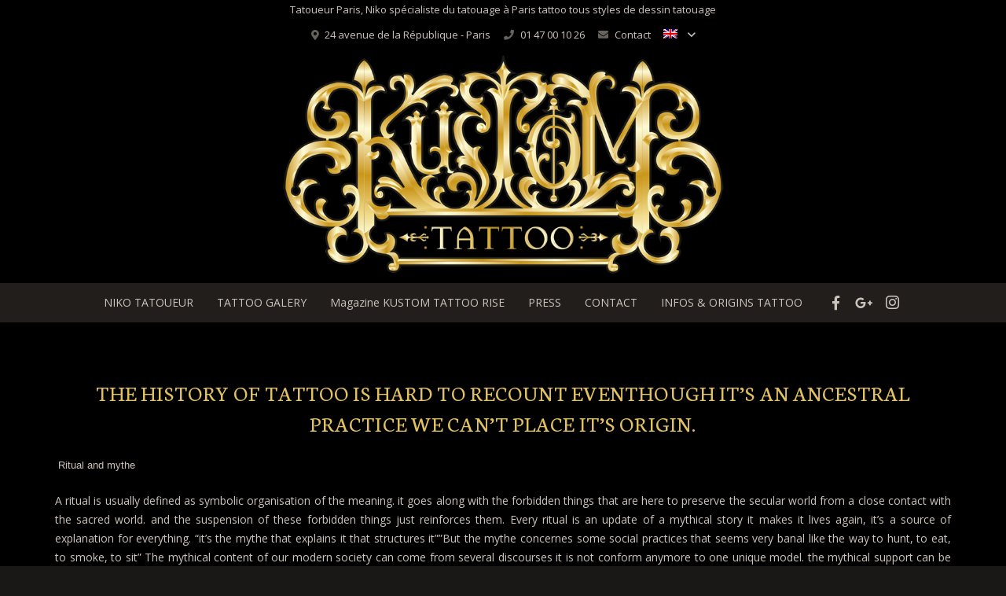

--- FILE ---
content_type: text/html; charset=UTF-8
request_url: https://archives.kustomtattoo.com/en/tatouage-paris-mythe-rituel/
body_size: 17756
content:
<!DOCTYPE HTML>
<html class="" lang="en-US">
<head>
	<meta charset="UTF-8">

	<link rel="alternate" hreflang="fr" href="https://archives.kustomtattoo.com/tatouage-paris-mythe-rituel/" />
<link rel="alternate" hreflang="en" href="https://archives.kustomtattoo.com/en/tatouage-paris-mythe-rituel/" />

	<!-- This site is optimized with the Yoast SEO plugin v15.2.1 - https://yoast.com/wordpress/plugins/seo/ -->
	<title>Myths and tattoos - Tatouage Paris Kustom Tattoo</title>
	<meta name="robots" content="index, follow, max-snippet:-1, max-image-preview:large, max-video-preview:-1" />
	<link rel="canonical" href="https://archives.kustomtattoo.com/en/tatouage-paris-mythe-rituel/" />
	<meta property="og:locale" content="en_US" />
	<meta property="og:type" content="article" />
	<meta property="og:title" content="Myths and tattoos - Tatouage Paris Kustom Tattoo" />
	<meta property="og:url" content="https://archives.kustomtattoo.com/en/tatouage-paris-mythe-rituel/" />
	<meta property="og:site_name" content="Tatouage Paris Kustom Tattoo" />
	<meta property="article:modified_time" content="2017-03-13T08:06:47+00:00" />
	<meta name="twitter:label1" content="Written by">
	<meta name="twitter:data1" content="dino">
	<meta name="twitter:label2" content="Est. reading time">
	<meta name="twitter:data2" content="2 minutes">
	<script type="application/ld+json" class="yoast-schema-graph">{"@context":"https://schema.org","@graph":[{"@type":"WebSite","@id":"https://archives.kustomtattoo.com/#website","url":"https://archives.kustomtattoo.com/","name":"Tatouage Paris Kustom Tattoo","description":"Kustomtattoo : Le studio de tatouage parisien de Niko le tatoueur qui tattoo tout style de tatouages et dessins corporels, venez vous faire tatouer dans le meilleur salon de tattoo.","potentialAction":[{"@type":"SearchAction","target":"https://archives.kustomtattoo.com/?s={search_term_string}","query-input":"required name=search_term_string"}],"inLanguage":"en-US"},{"@type":"WebPage","@id":"https://archives.kustomtattoo.com/en/tatouage-paris-mythe-rituel/#webpage","url":"https://archives.kustomtattoo.com/en/tatouage-paris-mythe-rituel/","name":"Myths and tattoos - Tatouage Paris Kustom Tattoo","isPartOf":{"@id":"https://archives.kustomtattoo.com/#website"},"datePublished":"2012-11-13T09:23:43+00:00","dateModified":"2017-03-13T08:06:47+00:00","inLanguage":"en-US","potentialAction":[{"@type":"ReadAction","target":["https://archives.kustomtattoo.com/en/tatouage-paris-mythe-rituel/"]}]}]}</script>
	<!-- / Yoast SEO plugin. -->


<link rel='dns-prefetch' href='//fonts.googleapis.com' />
<link rel='dns-prefetch' href='//s.w.org' />
<link rel="alternate" type="application/rss+xml" title="Tatouage Paris Kustom Tattoo &raquo; Feed" href="https://archives.kustomtattoo.com/en/feed/" />
<link rel="alternate" type="application/rss+xml" title="Tatouage Paris Kustom Tattoo &raquo; Comments Feed" href="https://archives.kustomtattoo.com/en/comments/feed/" />
<meta name="viewport" content="width=device-width, initial-scale=1">
<meta name="SKYPE_TOOLBAR" content="SKYPE_TOOLBAR_PARSER_COMPATIBLE">
<meta name="theme-color" content="#f5f5f5">
<meta property="og:title" content="Myths and tattoos">
<meta property="og:type" content="website">
<meta property="og:url" content="https://archives.kustomtattoo.com/en/tatouage-paris-mythe-rituel/">
		<script type="text/javascript">
			window._wpemojiSettings = {"baseUrl":"https:\/\/s.w.org\/images\/core\/emoji\/12.0.0-1\/72x72\/","ext":".png","svgUrl":"https:\/\/s.w.org\/images\/core\/emoji\/12.0.0-1\/svg\/","svgExt":".svg","source":{"concatemoji":"https:\/\/archives.kustomtattoo.com\/wp-includes\/js\/wp-emoji-release.min.js?ver=5.4.18"}};
			/*! This file is auto-generated */
			!function(e,a,t){var n,r,o,i=a.createElement("canvas"),p=i.getContext&&i.getContext("2d");function s(e,t){var a=String.fromCharCode;p.clearRect(0,0,i.width,i.height),p.fillText(a.apply(this,e),0,0);e=i.toDataURL();return p.clearRect(0,0,i.width,i.height),p.fillText(a.apply(this,t),0,0),e===i.toDataURL()}function c(e){var t=a.createElement("script");t.src=e,t.defer=t.type="text/javascript",a.getElementsByTagName("head")[0].appendChild(t)}for(o=Array("flag","emoji"),t.supports={everything:!0,everythingExceptFlag:!0},r=0;r<o.length;r++)t.supports[o[r]]=function(e){if(!p||!p.fillText)return!1;switch(p.textBaseline="top",p.font="600 32px Arial",e){case"flag":return s([127987,65039,8205,9895,65039],[127987,65039,8203,9895,65039])?!1:!s([55356,56826,55356,56819],[55356,56826,8203,55356,56819])&&!s([55356,57332,56128,56423,56128,56418,56128,56421,56128,56430,56128,56423,56128,56447],[55356,57332,8203,56128,56423,8203,56128,56418,8203,56128,56421,8203,56128,56430,8203,56128,56423,8203,56128,56447]);case"emoji":return!s([55357,56424,55356,57342,8205,55358,56605,8205,55357,56424,55356,57340],[55357,56424,55356,57342,8203,55358,56605,8203,55357,56424,55356,57340])}return!1}(o[r]),t.supports.everything=t.supports.everything&&t.supports[o[r]],"flag"!==o[r]&&(t.supports.everythingExceptFlag=t.supports.everythingExceptFlag&&t.supports[o[r]]);t.supports.everythingExceptFlag=t.supports.everythingExceptFlag&&!t.supports.flag,t.DOMReady=!1,t.readyCallback=function(){t.DOMReady=!0},t.supports.everything||(n=function(){t.readyCallback()},a.addEventListener?(a.addEventListener("DOMContentLoaded",n,!1),e.addEventListener("load",n,!1)):(e.attachEvent("onload",n),a.attachEvent("onreadystatechange",function(){"complete"===a.readyState&&t.readyCallback()})),(n=t.source||{}).concatemoji?c(n.concatemoji):n.wpemoji&&n.twemoji&&(c(n.twemoji),c(n.wpemoji)))}(window,document,window._wpemojiSettings);
		</script>
		<style type="text/css">
img.wp-smiley,
img.emoji {
	display: inline !important;
	border: none !important;
	box-shadow: none !important;
	height: 1em !important;
	width: 1em !important;
	margin: 0 .07em !important;
	vertical-align: -0.1em !important;
	background: none !important;
	padding: 0 !important;
}
</style>
	<link rel='stylesheet' id='flick-css'  href='https://archives.kustomtattoo.com/wp-content/plugins/mailchimp//css/flick/flick.css?ver=5.4.18' type='text/css' media='all' />
<link rel='stylesheet' id='wp-block-library-css'  href='https://archives.kustomtattoo.com/wp-includes/css/dist/block-library/style.min.css?ver=5.4.18' type='text/css' media='all' />
<link rel='stylesheet' id='rs-plugin-settings-css'  href='https://archives.kustomtattoo.com/wp-content/plugins/revslider/public/assets/css/settings.css?ver=5.4.7.4' type='text/css' media='all' />
<style id='rs-plugin-settings-inline-css' type='text/css'>
#rs-demo-id {}
</style>
<link rel='stylesheet' id='us-fonts-css'  href='https://fonts.googleapis.com/css?family=Neuton%3A400%7COpen+Sans%3A400%2C700&#038;subset=latin&#038;ver=5.4.18' type='text/css' media='all' />
<link rel='stylesheet' id='us-style-css'  href='https://archives.kustomtattoo.com/wp-content/themes/Impreza/css/style.min.css?ver=5.2' type='text/css' media='all' />
<link rel='stylesheet' id='us-responsive-css'  href='https://archives.kustomtattoo.com/wp-content/themes/Impreza/css/responsive.min.css?ver=5.2' type='text/css' media='all' />
<link rel='stylesheet' id='bsf-Defaults-css'  href='https://archives.kustomtattoo.com/wp-content/uploads/smile_fonts/Defaults/Defaults.css?ver=5.4.18' type='text/css' media='all' />
<script type='text/javascript' src='https://archives.kustomtattoo.com/wp-includes/js/jquery/jquery.js?ver=1.12.4-wp'></script>
<script type='text/javascript' src='https://archives.kustomtattoo.com/wp-content/plugins/mailchimp//js/scrollTo.js?ver=1.5.7'></script>
<script type='text/javascript' src='https://archives.kustomtattoo.com/wp-includes/js/jquery/jquery.form.min.js?ver=4.2.1'></script>
<script type='text/javascript'>
/* <![CDATA[ */
var mailchimpSF = {"ajax_url":"https:\/\/archives.kustomtattoo.com\/en\/"};
/* ]]> */
</script>
<script type='text/javascript' src='https://archives.kustomtattoo.com/wp-content/plugins/mailchimp//js/mailchimp.js?ver=1.5.7'></script>
<script type='text/javascript' src='https://archives.kustomtattoo.com/wp-includes/js/jquery/ui/core.min.js?ver=1.11.4'></script>
<script type='text/javascript' src='https://archives.kustomtattoo.com/wp-content/plugins/mailchimp//js/datepicker.js?ver=5.4.18'></script>
<script type='text/javascript' src='https://archives.kustomtattoo.com/wp-content/plugins/revslider/public/assets/js/jquery.themepunch.tools.min.js?ver=5.4.7.4'></script>
<script type='text/javascript' src='https://archives.kustomtattoo.com/wp-content/plugins/revslider/public/assets/js/jquery.themepunch.revolution.min.js?ver=5.4.7.4'></script>
<link rel='https://api.w.org/' href='https://archives.kustomtattoo.com/en/wp-json/' />
<link rel="EditURI" type="application/rsd+xml" title="RSD" href="https://archives.kustomtattoo.com/xmlrpc.php?rsd" />
<link rel="wlwmanifest" type="application/wlwmanifest+xml" href="https://archives.kustomtattoo.com/wp-includes/wlwmanifest.xml" /> 
<meta name="generator" content="WordPress 5.4.18" />
<link rel='shortlink' href='https://archives.kustomtattoo.com/en/?p=4818' />
<link rel="alternate" type="application/json+oembed" href="https://archives.kustomtattoo.com/en/wp-json/oembed/1.0/embed/?url=https%3A%2F%2Farchives.kustomtattoo.com%2Fen%2Ftatouage-paris-mythe-rituel%2F" />
<link rel="alternate" type="text/xml+oembed" href="https://archives.kustomtattoo.com/en/wp-json/oembed/1.0/embed/?url=https%3A%2F%2Farchives.kustomtattoo.com%2Fen%2Ftatouage-paris-mythe-rituel%2F&#038;format=xml" />
<meta name="generator" content="WPML ver:4.2.4 stt:1,4;" />
<script type="text/javascript">
        jQuery(function($) {
            $('.date-pick').each(function() {
                var format = $(this).data('format') || 'mm/dd/yyyy';
                format = format.replace(/yyyy/i, 'yy');
                $(this).datepicker({
                    autoFocusNextInput: true,
                    constrainInput: false,
                    changeMonth: true,
                    changeYear: true,
                    beforeShow: function(input, inst) { $('#ui-datepicker-div').addClass('show'); },
                    dateFormat: format.toLowerCase(),
                });
            });
            d = new Date();
            $('.birthdate-pick').each(function() {
                var format = $(this).data('format') || 'mm/dd';
                format = format.replace(/yyyy/i, 'yy');
                $(this).datepicker({
                    autoFocusNextInput: true,
                    constrainInput: false,
                    changeMonth: true,
                    changeYear: false,
                    minDate: new Date(d.getFullYear(), 1-1, 1),
                    maxDate: new Date(d.getFullYear(), 12-1, 31),
                    beforeShow: function(input, inst) { $('#ui-datepicker-div').removeClass('show'); },
                    dateFormat: format.toLowerCase(),
                });

            });

        });
    </script>
<script>
	if ( ! /Android|webOS|iPhone|iPad|iPod|BlackBerry|IEMobile|Opera Mini/i.test(navigator.userAgent)) {
		var root = document.getElementsByTagName( 'html' )[0]
		root.className += " no-touch";
	}
</script>
<meta name="generator" content="Powered by WPBakery Page Builder - drag and drop page builder for WordPress."/>
<!--[if lte IE 9]><link rel="stylesheet" type="text/css" href="https://archives.kustomtattoo.com/wp-content/plugins/js_composer/assets/css/vc_lte_ie9.min.css" media="screen"><![endif]--><meta name="generator" content="Powered by Slider Revolution 5.4.7.4 - responsive, Mobile-Friendly Slider Plugin for WordPress with comfortable drag and drop interface." />
<link rel="icon" href="https://archives.kustomtattoo.com/wp-content/uploads/2012/11/login-logo.png" sizes="32x32" />
<link rel="icon" href="https://archives.kustomtattoo.com/wp-content/uploads/2012/11/login-logo.png" sizes="192x192" />
<link rel="apple-touch-icon" href="https://archives.kustomtattoo.com/wp-content/uploads/2012/11/login-logo.png" />
<meta name="msapplication-TileImage" content="https://archives.kustomtattoo.com/wp-content/uploads/2012/11/login-logo.png" />
<script type="text/javascript">function setREVStartSize(e){									
						try{ e.c=jQuery(e.c);var i=jQuery(window).width(),t=9999,r=0,n=0,l=0,f=0,s=0,h=0;
							if(e.responsiveLevels&&(jQuery.each(e.responsiveLevels,function(e,f){f>i&&(t=r=f,l=e),i>f&&f>r&&(r=f,n=e)}),t>r&&(l=n)),f=e.gridheight[l]||e.gridheight[0]||e.gridheight,s=e.gridwidth[l]||e.gridwidth[0]||e.gridwidth,h=i/s,h=h>1?1:h,f=Math.round(h*f),"fullscreen"==e.sliderLayout){var u=(e.c.width(),jQuery(window).height());if(void 0!=e.fullScreenOffsetContainer){var c=e.fullScreenOffsetContainer.split(",");if (c) jQuery.each(c,function(e,i){u=jQuery(i).length>0?u-jQuery(i).outerHeight(!0):u}),e.fullScreenOffset.split("%").length>1&&void 0!=e.fullScreenOffset&&e.fullScreenOffset.length>0?u-=jQuery(window).height()*parseInt(e.fullScreenOffset,0)/100:void 0!=e.fullScreenOffset&&e.fullScreenOffset.length>0&&(u-=parseInt(e.fullScreenOffset,0))}f=u}else void 0!=e.minHeight&&f<e.minHeight&&(f=e.minHeight);e.c.closest(".rev_slider_wrapper").css({height:f})					
						}catch(d){console.log("Failure at Presize of Slider:"+d)}						
					};</script>
<noscript><style type="text/css"> .wpb_animate_when_almost_visible { opacity: 1; }</style></noscript>
			<style id="us-theme-options-css">@font-face{font-family:'Font Awesome 5 Brands';font-style:normal;font-weight:normal;src:url("https://archives.kustomtattoo.com/wp-content/themes/Impreza/fonts/fa-brands-400.woff2") format("woff2"),url("https://archives.kustomtattoo.com/wp-content/themes/Impreza/fonts/fa-brands-400.woff") format("woff")}.fab{font-family:'Font Awesome 5 Brands'}@font-face{font-family:'fontawesome';font-style:normal;font-weight:300;src:url("https://archives.kustomtattoo.com/wp-content/themes/Impreza/fonts/fa-light-300.woff2") format("woff2"),url("https://archives.kustomtattoo.com/wp-content/themes/Impreza/fonts/fa-light-300.woff") format("woff")}.fal{font-family:'fontawesome';font-weight:300}@font-face{font-family:'fontawesome';font-style:normal;font-weight:400;src:url("https://archives.kustomtattoo.com/wp-content/themes/Impreza/fonts/fa-regular-400.woff2") format("woff2"),url("https://archives.kustomtattoo.com/wp-content/themes/Impreza/fonts/fa-regular-400.woff") format("woff")}.far{font-family:'fontawesome';font-weight:400}@font-face{font-family:'fontawesome';font-style:normal;font-weight:900;src:url("https://archives.kustomtattoo.com/wp-content/themes/Impreza/fonts/fa-solid-900.woff2") format("woff2"),url("https://archives.kustomtattoo.com/wp-content/themes/Impreza/fonts/fa-solid-900.woff") format("woff")}.fa,.fas{font-family:'fontawesome';font-weight:900}.style_phone6-1>div{background-image:url(https://archives.kustomtattoo.com/wp-content/themes/Impreza/framework/img/phone-6-black-real.png)}.style_phone6-2>div{background-image:url(https://archives.kustomtattoo.com/wp-content/themes/Impreza/framework/img/phone-6-white-real.png)}.style_phone6-3>div{background-image:url(https://archives.kustomtattoo.com/wp-content/themes/Impreza/framework/img/phone-6-black-flat.png)}.style_phone6-4>div{background-image:url(https://archives.kustomtattoo.com/wp-content/themes/Impreza/framework/img/phone-6-white-flat.png)}html,.w-nav .widget{font-family:"Open Sans", sans-serif;font-weight:400;font-size:14px;line-height:24px}h1, h2, h3, h4, h5, h6,.w-counter-number,.w-pricing-item-price,.w-tabs-item-title,.stats-block .stats-desc .stats-number{font-family:"Neuton", serif;font-weight:400}h1{font-size:28px;line-height:1.4;font-weight:400;letter-spacing:0.04em;text-transform:uppercase}h2{font-size:26px;line-height:1.4;font-weight:400;letter-spacing:0.04em}h3{font-size:24px;line-height:1.4;font-weight:400;letter-spacing:0.04em;text-transform:uppercase}h4,.widgettitle,.comment-reply-title{font-size:22px;line-height:1.4;font-weight:400;letter-spacing:0em}h5{font-size:18px;line-height:1.4;font-weight:400;letter-spacing:0em}h6{font-size:16px;line-height:1.4;font-weight:400;letter-spacing:0em}@media (max-width:767px){html{font-size:16px;line-height:28px}h1{font-size:30px}h1.vc_custom_heading{font-size:30px !important}h2{font-size:24px}h2.vc_custom_heading{font-size:24px !important}h3{font-size:20px}h3.vc_custom_heading{font-size:20px !important}h4,.widgettitle,.comment-reply-title{font-size:20px}h4.vc_custom_heading{font-size:20px !important}h5{font-size:16px}h5.vc_custom_heading{font-size:16px !important}h6{font-size:14px}h6.vc_custom_heading{font-size:14px !important}}body,.header_hor .l-header.pos_fixed{min-width:1300px}.l-canvas.type_boxed,.l-canvas.type_boxed .l-subheader,.l-canvas.type_boxed .l-section.type_sticky,.l-canvas.type_boxed~.l-footer{max-width:1300px}.header_hor .l-subheader-h,.l-titlebar-h,.l-main-h,.l-section-h,.w-tabs-section-content-h,.w-blogpost-body{max-width:1140px}@media (max-width:1290px){.l-section:not(.width_full) .owl-nav{display:none}}@media (max-width:1340px){.l-section:not(.width_full) .w-grid .owl-nav{display:none}}.l-sidebar{width:25%}.l-content{width:70%}@media (max-width:767px){.g-cols>div:not([class*=" vc_col-"]){width:100%;margin:0 0 1rem}.g-cols.type_boxes>div,.g-cols>div:last-child,.g-cols>div.has-fill{margin-bottom:0}.vc_wp_custommenu.layout_hor,.align_center_xs,.align_center_xs .w-socials{text-align:center}}.w-btn,.button,.l-body .cl-btn,.l-body .ubtn,.l-body .ultb3-btn,.l-body .btn-modal,.l-body .flip-box-wrap .flip_link a,.rev_slider a.w-btn, .tribe-events-button,button[type="submit"],input[type="submit"]{text-transform:uppercase;font-size:15px;font-weight:700;line-height:2.8;padding:0 1.8em;border-radius:0.3em;letter-spacing:0em;box-shadow:0 0em 0em rgba(0,0,0,0.18)}.w-btn.icon_atleft i{left:1.8em}.w-btn.icon_atright i{right:1.8em}.w-header-show,.w-toplink{background-color:rgba(0,0,0,0.3)}a,button,input[type="submit"],.ui-slider-handle{outline:none !important}body{background-color:#1a1816;-webkit-tap-highlight-color:rgba(226,193,98,0.2)}.l-subheader.at_top,.l-subheader.at_top .w-dropdown-list,.l-subheader.at_top .type_mobile .w-nav-list.level_1{background-color:#000000}.l-subheader.at_top,.l-subheader.at_top .w-dropdown.active,.l-subheader.at_top .type_mobile .w-nav-list.level_1{color:#ccc4bc}.no-touch .l-subheader.at_top a:hover,.no-touch .l-header.bg_transparent .l-subheader.at_top .w-dropdown.active a:hover{color:#ffffff}.header_ver .l-header,.header_hor .l-subheader.at_middle,.l-subheader.at_middle .w-dropdown-list,.l-subheader.at_middle .type_mobile .w-nav-list.level_1{background-color:#000000}.l-subheader.at_middle,.l-subheader.at_middle .w-dropdown.active,.l-subheader.at_middle .type_mobile .w-nav-list.level_1{color:#ccc4bc}.no-touch .l-subheader.at_middle a:hover,.no-touch .l-header.bg_transparent .l-subheader.at_middle .w-dropdown.active a:hover{color:#e2c162}.l-subheader.at_bottom,.l-subheader.at_bottom .w-dropdown-list,.l-subheader.at_bottom .type_mobile .w-nav-list.level_1{background-color:#211e1b}.l-subheader.at_bottom,.l-subheader.at_bottom .w-dropdown.active,.l-subheader.at_bottom .type_mobile .w-nav-list.level_1{color:#ccc4bc}.no-touch .l-subheader.at_bottom a:hover,.no-touch .l-header.bg_transparent .l-subheader.at_bottom .w-dropdown.active a:hover{color:#ffffff}.l-header.bg_transparent:not(.sticky) .l-subheader{color:#ffffff}.no-touch .l-header.bg_transparent:not(.sticky) .w-text a:hover,.no-touch .l-header.bg_transparent:not(.sticky) .w-html a:hover,.no-touch .l-header.bg_transparent:not(.sticky) .w-dropdown a:hover,.no-touch .l-header.bg_transparent:not(.sticky) .type_desktop .menu-item.level_1:hover>.w-nav-anchor{color:#e2c162}.l-header.bg_transparent:not(.sticky) .w-nav-title:after{background-color:#e2c162}.w-search-form{background-color:#211e1b;color:#ffffff}.menu-item.level_1>.w-nav-anchor:focus,.no-touch .menu-item.level_1.opened>.w-nav-anchor,.no-touch .menu-item.level_1:hover>.w-nav-anchor{background-color:;color:#e2c162}.w-nav-title:after{background-color:#e2c162}.menu-item.level_1.current-menu-item>.w-nav-anchor,.menu-item.level_1.current-menu-parent>.w-nav-anchor,.menu-item.level_1.current-menu-ancestor>.w-nav-anchor{background-color:;color:#e2c162}.l-header.bg_transparent:not(.sticky) .type_desktop .menu-item.level_1.current-menu-item>.w-nav-anchor,.l-header.bg_transparent:not(.sticky) .type_desktop .menu-item.level_1.current-menu-ancestor>.w-nav-anchor{color:#e2c162}.w-nav-list:not(.level_1){background-color:#211e1b;color:#ccc4bc}.no-touch .menu-item:not(.level_1)>.w-nav-anchor:focus,.no-touch .menu-item:not(.level_1):hover>.w-nav-anchor{background-color:;color:#ffffff}.menu-item:not(.level_1).current-menu-item>.w-nav-anchor,.menu-item:not(.level_1).current-menu-parent>.w-nav-anchor,.menu-item:not(.level_1).current-menu-ancestor>.w-nav-anchor{background-color:;color:#e2c162}.w-cart-quantity,.btn.w-menu-item,.btn.menu-item.level_1>a,.l-footer .vc_wp_custommenu.layout_hor .btn>a{background-color:#e2c162 !important;color:#ffffff !important}.no-touch .btn.w-menu-item:hover,.no-touch .btn.menu-item.level_1>a:hover,.no-touch .l-footer .vc_wp_custommenu.layout_hor .btn>a:hover{background-color:#2e2925 !important;color:#ffffff !important}body.us_iframe,.l-preloader,.l-canvas,.l-footer,.l-popup-box-content,.g-filters.style_1 .g-filters-item.active,.w-tabs.layout_default .w-tabs-item.active,.w-tabs.layout_ver .w-tabs-item.active,.no-touch .w-tabs.layout_default .w-tabs-item.active:hover,.no-touch .w-tabs.layout_ver .w-tabs-item.active:hover,.w-tabs.layout_timeline .w-tabs-item,.w-tabs.layout_timeline .w-tabs-section-header-h,.wpml-ls-statics-footer,.select2-selection__choice,.select2-search input{background-color:#000000}.w-tabs.layout_modern .w-tabs-item:after{border-bottom-color:#000000}.w-iconbox.style_circle.color_contrast .w-iconbox-icon,.tribe-events-calendar thead th{color:#000000}.w-btn.color_contrast.style_solid,.no-touch .btn_hov_fade .w-btn.color_contrast.style_outlined:hover,.no-touch .btn_hov_slide .w-btn.color_contrast.style_outlined:hover,.no-touch .btn_hov_reverse .w-btn.color_contrast.style_outlined:hover{color:#000000 !important}input,textarea,select,.l-section.for_blogpost .w-blogpost-preview,.w-actionbox.color_light,.w-form-row.for_checkbox label>i,.g-filters.style_1,.g-filters.style_2 .g-filters-item.active,.w-grid-none,.w-iconbox.style_circle.color_light .w-iconbox-icon,.g-loadmore.type_block .g-loadmore-btn,.w-pricing-item-header,.w-progbar-bar,.w-progbar.style_3 .w-progbar-bar:before,.w-progbar.style_3 .w-progbar-bar-count,.w-socials.style_solid .w-socials-item-link,.w-tabs.layout_default .w-tabs-list,.w-tabs.layout_ver .w-tabs-list,.no-touch .l-main .widget_nav_menu a:hover,.wp-caption-text,.smile-icon-timeline-wrap .timeline-wrapper .timeline-block,.smile-icon-timeline-wrap .timeline-feature-item.feat-item,.wpml-ls-legacy-dropdown a,.wpml-ls-legacy-dropdown-click a,.tablepress .row-hover tr:hover td,.select2-selection,.select2-dropdown{background-color:#211e1b}.timeline-wrapper .timeline-post-right .ult-timeline-arrow l,.timeline-wrapper .timeline-post-left .ult-timeline-arrow l,.timeline-feature-item.feat-item .ult-timeline-arrow l{border-color:#211e1b}hr,td,th,.l-section,.vc_column_container,.vc_column-inner,.w-author,.w-btn.color_light,.w-comments-list,.w-image,.w-pricing-item-h,.w-profile,.w-sharing-item,.w-tabs-list,.w-tabs-section,.w-tabs-section-header:before,.w-tabs.layout_timeline.accordion .w-tabs-section-content,.widget_calendar #calendar_wrap,.l-main .widget_nav_menu .menu,.l-main .widget_nav_menu .menu-item a,.smile-icon-timeline-wrap .timeline-line{border-color:#423c36}blockquote:before,.w-separator.color_border,.w-iconbox.color_light .w-iconbox-icon{color:#423c36}.w-btn.color_light.style_solid,.w-btn.color_light.style_outlined:before,.no-touch .btn_hov_reverse .w-btn.color_light.style_outlined:hover,.w-iconbox.style_circle.color_light .w-iconbox-icon,.no-touch .g-loadmore.type_block .g-loadmore-btn:hover,.no-touch .wpml-ls-sub-menu a:hover{background-color:#423c36}.w-iconbox.style_outlined.color_light .w-iconbox-icon,.w-person-links-item,.w-socials.style_outlined .w-socials-item-link,.pagination .page-numbers{box-shadow:0 0 0 2px #423c36 inset}.w-tabs.layout_trendy .w-tabs-list{box-shadow:0 -1px 0 #423c36 inset}h1, h2, h3, h4, h5, h6,.w-counter.color_heading .w-counter-number{color:#e2c162}.w-progbar.color_heading .w-progbar-bar-h{background-color:#e2c162}input,textarea,select,.l-canvas,.l-footer,.l-popup-box-content,.w-form-row-field:before,.w-iconbox.color_light.style_circle .w-iconbox-icon,.w-tabs.layout_timeline .w-tabs-item,.w-tabs.layout_timeline .w-tabs-section-header-h,.bbpress .button,.select2-dropdown{color:#ccc4bc}.w-btn.color_contrast.style_outlined,.no-touch .btn_hov_reverse .w-btn.color_contrast.style_solid:hover{color:#ccc4bc !important}.w-btn.color_contrast.style_solid,.w-btn.color_contrast.style_outlined:before,.no-touch .btn_hov_reverse .w-btn.color_contrast.style_outlined:hover,.w-iconbox.style_circle.color_contrast .w-iconbox-icon,.w-progbar.color_text .w-progbar-bar-h,.w-scroller-dot span{background-color:#ccc4bc}.w-btn.color_contrast{border-color:#ccc4bc}.w-iconbox.style_outlined.color_contrast .w-iconbox-icon{box-shadow:0 0 0 2px #ccc4bc inset}.w-scroller-dot span{box-shadow:0 0 0 2px #ccc4bc}a{color:#e2c162}.no-touch a:hover,.no-touch .tablepress .sorting:hover{color:#e2c162}.highlight_primary,.g-preloader,.l-main .w-contacts-item:before,.w-counter.color_primary .w-counter-number,.g-filters.style_1 .g-filters-item.active,.g-filters.style_3 .g-filters-item.active,.w-form-row.focused .w-form-row-field:before,.w-iconbox.color_primary .w-iconbox-icon,.w-separator.color_primary,.w-sharing.type_outlined.color_primary .w-sharing-item,.no-touch .w-sharing.type_simple.color_primary .w-sharing-item:hover .w-sharing-icon,.w-tabs.layout_default .w-tabs-item.active,.w-tabs.layout_trendy .w-tabs-item.active,.w-tabs.layout_ver .w-tabs-item.active,.w-tabs-section.active .w-tabs-section-header,.tablepress .sorting_asc,.tablepress .sorting_desc,.no-touch .owl-prev:hover,.no-touch .owl-next:hover{color:#e2c162}.w-btn.color_primary.style_outlined,.no-touch .btn_hov_reverse .w-btn.color_primary.style_solid:hover{color:#e2c162 !important}.l-section.color_primary,.l-titlebar.color_primary,.no-touch .l-navigation-item:hover .l-navigation-item-arrow,.highlight_primary_bg,.w-actionbox.color_primary,button[type="submit"]:not(.w-btn),input[type="submit"],.w-btn.color_primary.style_solid,.w-btn.color_primary.style_outlined:before,.no-touch .btn_hov_reverse .w-btn.color_primary.style_outlined:hover,.w-form-row.for_checkbox label>input:checked + i,.no-touch .g-filters.style_1 .g-filters-item:hover,.no-touch .g-filters.style_2 .g-filters-item:hover,.w-grid-item-placeholder,.w-grid-item-elm.post_taxonomy.style_badge a,.w-iconbox.style_circle.color_primary .w-iconbox-icon,.no-touch .w-iconbox.style_circle .w-iconbox-icon:before,.no-touch .w-iconbox.style_outlined .w-iconbox-icon:before,.no-touch .w-person-links-item:before,.w-pricing-item.type_featured .w-pricing-item-header,.w-progbar.color_primary .w-progbar-bar-h,.w-sharing.type_solid.color_primary .w-sharing-item,.w-sharing.type_fixed.color_primary .w-sharing-item,.w-sharing.type_outlined.color_primary .w-sharing-item:before,.w-socials-item-link-hover,.w-tabs.layout_modern .w-tabs-list,.w-tabs.layout_trendy .w-tabs-item:after,.w-tabs.layout_timeline .w-tabs-item:before,.w-tabs.layout_timeline .w-tabs-section-header-h:before,.no-touch .w-header-show:hover,.no-touch .w-toplink.active:hover,.no-touch .pagination .page-numbers:before,.pagination .page-numbers.current,.l-main .widget_nav_menu .menu-item.current-menu-item>a,.rsThumb.rsNavSelected,.no-touch .tp-leftarrow.custom:before,.no-touch .tp-rightarrow.custom:before,.smile-icon-timeline-wrap .timeline-separator-text .sep-text,.smile-icon-timeline-wrap .timeline-wrapper .timeline-dot,.smile-icon-timeline-wrap .timeline-feature-item .timeline-dot,.select2-results__option--highlighted,.l-body .cl-btn{background-color:#e2c162}.w-btn.color_primary,.no-touch .owl-prev:hover,.no-touch .owl-next:hover,.no-touch .w-logos.style_1 .w-logos-item:hover,.w-tabs.layout_default .w-tabs-item.active,.w-tabs.layout_ver .w-tabs-item.active,.owl-dot.active span,.rsBullet.rsNavSelected span,.tp-bullets.custom .tp-bullet{border-color:#e2c162}.l-main .w-contacts-item:before,.w-iconbox.color_primary.style_outlined .w-iconbox-icon,.w-sharing.type_outlined.color_primary .w-sharing-item,.w-tabs.layout_timeline .w-tabs-item,.w-tabs.layout_timeline .w-tabs-section-header-h{box-shadow:0 0 0 2px #e2c162 inset}input:focus,textarea:focus,select:focus,.select2-container--focus .select2-selection{box-shadow:0 0 0 2px #e2c162}.no-touch .w-blognav-item:hover .w-blognav-title,.w-counter.color_secondary .w-counter-number,.w-iconbox.color_secondary .w-iconbox-icon,.w-separator.color_secondary,.w-sharing.type_outlined.color_secondary .w-sharing-item,.no-touch .w-sharing.type_simple.color_secondary .w-sharing-item:hover .w-sharing-icon,.highlight_secondary{color:#e2c162}.w-btn.color_secondary.style_outlined,.no-touch .btn_hov_reverse .w-btn.color_secondary.style_solid:hover{color:#e2c162 !important}.l-section.color_secondary,.l-titlebar.color_secondary,.no-touch .w-grid-item-elm.post_taxonomy.style_badge a:hover,.no-touch .l-section.preview_trendy .w-blogpost-meta-category a:hover,.no-touch body:not(.btn_hov_none) .button:hover,.no-touch body:not(.btn_hov_none) button[type="submit"]:not(.w-btn):hover,.no-touch body:not(.btn_hov_none) input[type="submit"]:hover,.w-btn.color_secondary.style_solid,.w-btn.color_secondary.style_outlined:before,.no-touch .btn_hov_reverse .w-btn.color_secondary.style_outlined:hover,.w-actionbox.color_secondary,.w-iconbox.style_circle.color_secondary .w-iconbox-icon,.w-progbar.color_secondary .w-progbar-bar-h,.w-sharing.type_solid.color_secondary .w-sharing-item,.w-sharing.type_fixed.color_secondary .w-sharing-item,.w-sharing.type_outlined.color_secondary .w-sharing-item:before,.highlight_secondary_bg{background-color:#e2c162}.w-btn.color_secondary{border-color:#e2c162}.w-iconbox.color_secondary.style_outlined .w-iconbox-icon,.w-sharing.type_outlined.color_secondary .w-sharing-item{box-shadow:0 0 0 2px #e2c162 inset}.l-main .w-author-url,.l-main .w-blogpost-meta>*,.l-main .w-profile-link.for_logout,.l-main .widget_tag_cloud,.highlight_faded{color:#8c857e}.l-section.color_alternate,.l-titlebar.color_alternate,.color_alternate .g-filters.style_1 .g-filters-item.active,.color_alternate .w-tabs.layout_default .w-tabs-item.active,.no-touch .color_alternate .w-tabs.layout_default .w-tabs-item.active:hover,.color_alternate .w-tabs.layout_ver .w-tabs-item.active,.no-touch .color_alternate .w-tabs.layout_ver .w-tabs-item.active:hover,.color_alternate .w-tabs.layout_timeline .w-tabs-item,.color_alternate .w-tabs.layout_timeline .w-tabs-section-header-h{background-color:#211e1b}.color_alternate .w-iconbox.style_circle.color_contrast .w-iconbox-icon{color:#211e1b}.color_alternate .w-btn.color_contrast.style_solid,.no-touch .btn_hov_fade .color_alternate .w-btn.color_contrast.style_outlined:hover,.no-touch .btn_hov_slide .color_alternate .w-btn.color_contrast.style_outlined:hover,.no-touch .btn_hov_reverse .color_alternate .w-btn.color_contrast.style_outlined:hover{color:#211e1b !important}.color_alternate .w-tabs.layout_modern .w-tabs-item:after{border-bottom-color:#211e1b}.color_alternate input,.color_alternate textarea,.color_alternate select,.color_alternate .g-filters.style_1,.color_alternate .g-filters.style_2 .g-filters-item.active,.color_alternate .w-grid-none,.color_alternate .w-iconbox.style_circle.color_light .w-iconbox-icon,.color_alternate .g-loadmore.type_block .g-loadmore-btn,.color_alternate .w-pricing-item-header,.color_alternate .w-progbar-bar,.color_alternate .w-socials.style_solid .w-socials-item-link,.color_alternate .w-tabs.layout_default .w-tabs-list,.color_alternate .wp-caption-text,.color_alternate .ginput_container_creditcard{background-color:#2e2925}.l-section.color_alternate,.l-section.color_alternate *,.l-section.color_alternate .w-btn.color_light{border-color:#423c36}.color_alternate .w-separator.color_border,.color_alternate .w-iconbox.color_light .w-iconbox-icon{color:#423c36}.color_alternate .w-btn.color_light.style_solid,.color_alternate .w-btn.color_light.style_outlined:before,.no-touch .btn_hov_reverse .color_alternate .w-btn.color_light.style_outlined:hover,.color_alternate .w-iconbox.style_circle.color_light .w-iconbox-icon,.no-touch .color_alternate .g-loadmore.type_block .g-loadmore-btn:hover{background-color:#423c36}.color_alternate .w-iconbox.style_outlined.color_light .w-iconbox-icon,.color_alternate .w-person-links-item,.color_alternate .w-socials.style_outlined .w-socials-item-link,.color_alternate .pagination .page-numbers{box-shadow:0 0 0 2px #423c36 inset}.color_alternate .w-tabs.layout_trendy .w-tabs-list{box-shadow:0 -1px 0 #423c36 inset}.l-titlebar.color_alternate h1,.l-section.color_alternate h1,.l-section.color_alternate h2,.l-section.color_alternate h3,.l-section.color_alternate h4,.l-section.color_alternate h5,.l-section.color_alternate h6,.l-section.color_alternate .w-counter-number{color:#ffffff}.color_alternate .w-progbar.color_contrast .w-progbar-bar-h{background-color:#ffffff}.l-titlebar.color_alternate,.l-section.color_alternate,.color_alternate input,.color_alternate textarea,.color_alternate select,.color_alternate .w-iconbox.color_contrast .w-iconbox-icon,.color_alternate .w-iconbox.color_light.style_circle .w-iconbox-icon,.color_alternate .w-tabs.layout_timeline .w-tabs-item,.color_alternate .w-tabs.layout_timeline .w-tabs-section-header-h{color:#ccc4bc}.color_alternate .w-btn.color_contrast.style_outlined,.no-touch .btn_hov_reverse .color_alternate .w-btn.color_contrast.style_solid:hover{color:#ccc4bc !important}.color_alternate .w-btn.color_contrast.style_solid,.color_alternate .w-btn.color_contrast.style_outlined:before,.no-touch .btn_hov_reverse .color_alternate .w-btn.color_contrast.style_outlined:hover,.color_alternate .w-iconbox.style_circle.color_contrast .w-iconbox-icon{background-color:#ccc4bc}.color_alternate .w-btn.color_contrast{border-color:#ccc4bc}.color_alternate .w-iconbox.style_outlined.color_contrast .w-iconbox-icon{box-shadow:0 0 0 2px #ccc4bc inset}.color_alternate a{color:#e2c162}.no-touch .color_alternate a:hover{color:#e2c162}.color_alternate .highlight_primary,.l-main .color_alternate .w-contacts-item:before,.color_alternate .w-counter.color_primary .w-counter-number,.color_alternate .g-preloader,.color_alternate .g-filters.style_1 .g-filters-item.active,.color_alternate .g-filters.style_3 .g-filters-item.active,.color_alternate .w-form-row.focused .w-form-row-field:before,.color_alternate .w-iconbox.color_primary .w-iconbox-icon,.no-touch .color_alternate .owl-prev:hover,.no-touch .color_alternate .owl-next:hover,.color_alternate .w-separator.color_primary,.color_alternate .w-tabs.layout_default .w-tabs-item.active,.color_alternate .w-tabs.layout_trendy .w-tabs-item.active,.color_alternate .w-tabs.layout_ver .w-tabs-item.active,.color_alternate .w-tabs-section.active .w-tabs-section-header{color:#e2c162}.color_alternate .w-btn.color_primary.style_outlined,.no-touch .btn_hov_reverse .color_alternate .w-btn.color_primary.style_solid:hover{color:#e2c162 !important}.color_alternate .highlight_primary_bg,.color_alternate .w-actionbox.color_primary,.color_alternate .w-btn.color_primary.style_solid,.color_alternate .w-btn.color_primary.style_outlined:before,.no-touch .btn_hov_reverse .color_alternate .w-btn.color_primary.style_outlined:hover,.no-touch .color_alternate .g-filters.style_1 .g-filters-item:hover,.no-touch .color_alternate .g-filters.style_2 .g-filters-item:hover,.color_alternate .w-iconbox.style_circle.color_primary .w-iconbox-icon,.no-touch .color_alternate .w-iconbox.style_circle .w-iconbox-icon:before,.no-touch .color_alternate .w-iconbox.style_outlined .w-iconbox-icon:before,.color_alternate .w-pricing-item.type_featured .w-pricing-item-header,.color_alternate .w-progbar.color_primary .w-progbar-bar-h,.color_alternate .w-tabs.layout_modern .w-tabs-list,.color_alternate .w-tabs.layout_trendy .w-tabs-item:after,.color_alternate .w-tabs.layout_timeline .w-tabs-item:before,.color_alternate .w-tabs.layout_timeline .w-tabs-section-header-h:before,.no-touch .color_alternate .pagination .page-numbers:before,.color_alternate .pagination .page-numbers.current{background-color:#e2c162}.color_alternate .w-btn.color_primary,.no-touch .color_alternate .owl-prev:hover,.no-touch .color_alternate .owl-next:hover,.no-touch .color_alternate .w-logos.style_1 .w-logos-item:hover,.color_alternate .w-tabs.layout_default .w-tabs-item.active,.color_alternate .w-tabs.layout_ver .w-tabs-item.active,.no-touch .color_alternate .w-tabs.layout_default .w-tabs-item.active:hover,.no-touch .color_alternate .w-tabs.layout_ver .w-tabs-item.active:hover{border-color:#e2c162}.l-main .color_alternate .w-contacts-item:before,.color_alternate .w-iconbox.color_primary.style_outlined .w-iconbox-icon,.color_alternate .w-tabs.layout_timeline .w-tabs-item,.color_alternate .w-tabs.layout_timeline .w-tabs-section-header-h{box-shadow:0 0 0 2px #e2c162 inset}.color_alternate input:focus,.color_alternate textarea:focus,.color_alternate select:focus{box-shadow:0 0 0 2px #e2c162}.color_alternate .highlight_secondary,.color_alternate .w-counter.color_secondary .w-counter-number,.color_alternate .w-iconbox.color_secondary .w-iconbox-icon,.color_alternate .w-separator.color_secondary{color:#e2c162}.color_alternate .w-btn.color_secondary.style_outlined,.no-touch .btn_hov_reverse .color_alternate .w-btn.color_secondary.style_solid:hover{color:#e2c162 !important}.color_alternate .highlight_secondary_bg,.color_alternate .w-btn.color_secondary.style_solid,.color_alternate .w-btn.color_secondary.style_outlined:before,.no-touch .btn_hov_reverse .color_alternate .w-btn.color_secondary.style_outlined:hover,.color_alternate .w-actionbox.color_secondary,.color_alternate .w-iconbox.style_circle.color_secondary .w-iconbox-icon,.color_alternate .w-progbar.color_secondary .w-progbar-bar-h{background-color:#e2c162}.color_alternate .w-btn.color_secondary{border-color:#e2c162}.color_alternate .w-iconbox.color_secondary.style_outlined .w-iconbox-icon{box-shadow:0 0 0 2px #e2c162 inset}.color_alternate .highlight_faded,.color_alternate .w-profile-link.for_logout{color:#8c857e}.color_footer-top{background-color:#000000}.color_footer-top input,.color_footer-top textarea,.color_footer-top select,.color_footer-top .g-loadmore.type_block .g-loadmore-btn,.color_footer-top .w-socials.style_solid .w-socials-item-link{background-color:#2e2925}.color_footer-top,.color_footer-top *,.color_footer-top .w-btn.color_light{border-color:#423c36}.color_footer-top .w-btn.color_light.style_solid,.color_footer-top .w-btn.color_light.style_outlined:before,.no-touch .color_footer-top .g-loadmore.type_block .g-loadmore-btn:hover{background-color:#423c36}.color_footer-top .w-separator.color_border{color:#423c36}.color_footer-top .w-socials.style_outlined .w-socials-item-link{box-shadow:0 0 0 2px #423c36 inset}.color_footer-top,.color_footer-top input,.color_footer-top textarea,.color_footer-top select{color:#8c857e}.color_footer-top a{color:#ccc4bc}.no-touch .color_footer-top a:hover,.no-touch .color_footer-top .w-form-row.focused .w-form-row-field:before{color:#e2c162}.color_footer-top input:focus,.color_footer-top textarea:focus,.color_footer-top select:focus{box-shadow:0 0 0 2px #e2c162}.color_footer-bottom{background-color:#211e1b}.color_footer-bottom input,.color_footer-bottom textarea,.color_footer-bottom select,.color_footer-bottom .g-loadmore.type_block .g-loadmore-btn,.color_footer-bottom .w-socials.style_solid .w-socials-item-link{background-color:#2e2925}.color_footer-bottom,.color_footer-bottom *,.color_footer-bottom .w-btn.color_light{border-color:#423c36}.color_footer-bottom .w-btn.color_light.style_solid,.color_footer-bottom .w-btn.color_light.style_outlined:before,.no-touch .color_footer-bottom .g-loadmore.type_block .g-loadmore-btn:hover{background-color:#423c36}.color_footer-bottom .w-separator.color_border{color:#423c36}.color_footer-bottom .w-socials.style_outlined .w-socials-item-link{box-shadow:0 0 0 2px #423c36 inset}.color_footer-bottom,.color_footer-bottom input,.color_footer-bottom textarea,.color_footer-bottom select{color:#8c857e}.color_footer-bottom a{color:#ccc4bc}.no-touch .color_footer-bottom a:hover,.no-touch .color_footer-bottom .w-form-row.focused .w-form-row-field:before{color:#e2c162}.color_footer-bottom input:focus,.color_footer-bottom textarea:focus,.color_footer-bottom select:focus{box-shadow:0 0 0 2px #e2c162}</style>
				<style id="us-header-css">@media (min-width:901px){.hidden_for_default{display:none !important}.header_hor .l-subheader.at_top{line-height:60px;height:60px}.header_hor .l-header.sticky .l-subheader.at_top{line-height:60px;height:60px}.header_hor .l-subheader.at_middle{line-height:300px;height:300px}.header_hor .l-header.sticky .l-subheader.at_middle{line-height:170px;height:170px}.header_hor .l-subheader.at_bottom{line-height:50px;height:50px}.header_hor .l-header.sticky .l-subheader.at_bottom{line-height:50px;height:50px}.header_hor .l-header.pos_fixed + .l-titlebar,.header_hor .sidebar_left .l-header.pos_fixed + .l-main,.header_hor .sidebar_right .l-header.pos_fixed + .l-main,.header_hor .sidebar_none .l-header.pos_fixed + .l-main .l-section:first-child,.header_hor .sidebar_none .l-header.pos_fixed + .l-main .l-section-gap:nth-child(2),.header_hor.header_inpos_below .l-header.pos_fixed~.l-main .l-section:nth-child(2),.header_hor .l-header.pos_static.bg_transparent + .l-titlebar,.header_hor .sidebar_left .l-header.pos_static.bg_transparent + .l-main,.header_hor .sidebar_right .l-header.pos_static.bg_transparent + .l-main,.header_hor .sidebar_none .l-header.pos_static.bg_transparent + .l-main .l-section:first-child{padding-top:410px}.header_hor .l-header.pos_static.bg_solid + .l-main .l-section.preview_trendy .w-blogpost-preview{top:-410px}.header_hor.header_inpos_bottom .l-header.pos_fixed~.l-main .l-section:first-child{padding-bottom:410px}.header_hor .l-header.bg_transparent~.l-main .l-section.valign_center:first-child>.l-section-h{top:-205px}.header_hor.header_inpos_bottom .l-header.pos_fixed.bg_transparent~.l-main .l-section.valign_center:first-child>.l-section-h{top:205px}.header_hor .l-header.pos_fixed~.l-main .l-section.height_full:not(:first-child){min-height:calc(100vh - 280px)}.admin-bar.header_hor .l-header.pos_fixed~.l-main .l-section.height_full:not(:first-child){min-height:calc(100vh - 312px)}.header_hor .l-header.pos_fixed~.l-main .l-section.sticky{top:280px}.admin-bar.header_hor .l-header.pos_fixed~.l-main .l-section.sticky{top:312px}.header_hor .sidebar_none .l-header.pos_fixed.sticky + .l-main .l-section.type_sticky:first-child{padding-top:280px}.header_hor.header_inpos_below .l-header.pos_fixed:not(.sticky){position:absolute;top:100%}.header_hor.header_inpos_bottom .l-header.pos_fixed:not(.sticky){position:absolute;bottom:0}.header_inpos_below .l-header.pos_fixed~.l-main .l-section:first-child,.header_inpos_bottom .l-header.pos_fixed~.l-main .l-section:first-child{padding-top:0 !important}.header_hor.header_inpos_below .l-header.pos_fixed~.l-main .l-section.height_full:nth-child(2){min-height:100vh}.admin-bar.header_hor.header_inpos_below .l-header.pos_fixed~.l-main .l-section.height_full:nth-child(2){min-height:calc(100vh - 32px)}.header_inpos_bottom .l-header.pos_fixed:not(.sticky) .w-cart-dropdown,.header_inpos_bottom .l-header.pos_fixed:not(.sticky) .w-nav.type_desktop .w-nav-list.level_2{bottom:100%;transform-origin:0 100%}.header_inpos_bottom .l-header.pos_fixed:not(.sticky) .w-nav.type_mobile.m_layout_dropdown .w-nav-list.level_1{top:auto;bottom:100%;box-shadow:0 -3px 3px rgba(0,0,0,0.1)}.header_inpos_bottom .l-header.pos_fixed:not(.sticky) .w-nav.type_desktop .w-nav-list.level_3,.header_inpos_bottom .l-header.pos_fixed:not(.sticky) .w-nav.type_desktop .w-nav-list.level_4{top:auto;bottom:0;transform-origin:0 100%}}@media (min-width:601px) and (max-width:900px){.hidden_for_tablets{display:none !important}.header_hor .l-subheader.at_top{line-height:80px;height:80px}.header_hor .l-header.sticky .l-subheader.at_top{line-height:60px;height:60px}.header_hor .l-subheader.at_middle{line-height:200px;height:200px}.header_hor .l-header.sticky .l-subheader.at_middle{line-height:80px;height:80px}.header_hor .l-subheader.at_bottom{line-height:50px;height:50px}.header_hor .l-header.sticky .l-subheader.at_bottom{line-height:50px;height:50px}.header_hor .l-header.pos_fixed + .l-titlebar,.header_hor .sidebar_left .l-header.pos_fixed + .l-main,.header_hor .sidebar_right .l-header.pos_fixed + .l-main,.header_hor .sidebar_none .l-header.pos_fixed + .l-main .l-section:first-child,.header_hor .sidebar_none .l-header.pos_fixed + .l-main .l-section-gap:nth-child(2),.header_hor .l-header.pos_static.bg_transparent + .l-titlebar,.header_hor .sidebar_left .l-header.pos_static.bg_transparent + .l-main,.header_hor .sidebar_right .l-header.pos_static.bg_transparent + .l-main,.header_hor .sidebar_none .l-header.pos_static.bg_transparent + .l-main .l-section:first-child{padding-top:330px}.header_hor .l-header.pos_static.bg_solid + .l-main .l-section.preview_trendy .w-blogpost-preview{top:-330px}.header_hor .l-header.pos_fixed~.l-main .l-section.sticky{top:190px}.header_hor .sidebar_none .l-header.pos_fixed.sticky + .l-main .l-section.type_sticky:first-child{padding-top:190px}}@media (max-width:600px){.hidden_for_mobiles{display:none !important}.header_hor .l-subheader.at_top{line-height:150px;height:150px}.header_hor .l-header.sticky .l-subheader.at_top{line-height:150px;height:150px}.header_hor .l-subheader.at_middle{line-height:200px;height:200px}.header_hor .l-header.sticky .l-subheader.at_middle{line-height:100px;height:100px}.header_hor .l-subheader.at_bottom{line-height:50px;height:50px}.header_hor .l-header.sticky .l-subheader.at_bottom{line-height:50px;height:50px}.header_hor .l-header.pos_fixed + .l-titlebar,.header_hor .sidebar_left .l-header.pos_fixed + .l-main,.header_hor .sidebar_right .l-header.pos_fixed + .l-main,.header_hor .sidebar_none .l-header.pos_fixed + .l-main .l-section:first-child,.header_hor .sidebar_none .l-header.pos_fixed + .l-main .l-section-gap:nth-child(2),.header_hor .l-header.pos_static.bg_transparent + .l-titlebar,.header_hor .sidebar_left .l-header.pos_static.bg_transparent + .l-main,.header_hor .sidebar_right .l-header.pos_static.bg_transparent + .l-main,.header_hor .sidebar_none .l-header.pos_static.bg_transparent + .l-main .l-section:first-child{padding-top:400px}.header_hor .l-header.pos_static.bg_solid + .l-main .l-section.preview_trendy .w-blogpost-preview{top:-400px}.header_hor .l-header.pos_fixed~.l-main .l-section.sticky{top:300px}.header_hor .sidebar_none .l-header.pos_fixed.sticky + .l-main .l-section.type_sticky:first-child{padding-top:300px}}@media (min-width:901px){.ush_image_1{height:60px}.l-header.sticky .ush_image_1{height:60px}}@media (min-width:601px) and (max-width:900px){.ush_image_1{height:40px}.l-header.sticky .ush_image_1{height:40px}}@media (max-width:600px){.ush_image_1{height:30px}.l-header.sticky .ush_image_1{height:30px}}@media (min-width:901px){.ush_image_2{height:280px}.l-header.sticky .ush_image_2{height:150px}}@media (min-width:601px) and (max-width:900px){.ush_image_2{height:140px}.l-header.sticky .ush_image_2{height:100px}}@media (max-width:600px){.ush_image_2{height:140px}.l-header.sticky .ush_image_2{height:100px}}.ush_text_2{ }@media (min-width:901px){.ush_text_2{font-size:13px}}@media (min-width:601px) and (max-width:900px){.ush_text_2{font-size:13px}}@media (max-width:600px){.ush_text_2{font-size:13px}}.ush_text_3{ }@media (min-width:901px){.ush_text_3{font-size:13px}}@media (min-width:601px) and (max-width:900px){.ush_text_3{font-size:13px}}@media (max-width:600px){.ush_text_3{font-size:13px}}.ush_text_4{ }@media (min-width:901px){.ush_text_4{font-size:13px}}@media (min-width:601px) and (max-width:900px){.ush_text_4{font-size:13px}}@media (max-width:600px){.ush_text_4{font-size:13px}}.ush_text_5{ }@media (min-width:901px){.ush_text_5{font-size:13px}}@media (min-width:601px) and (max-width:900px){.ush_text_5{font-size:13px}}@media (max-width:600px){.ush_text_5{font-size:10px}}.ush_text_1{ }@media (min-width:901px){.ush_text_1{font-size:13px}}@media (min-width:601px) and (max-width:900px){.ush_text_1{font-size:13px}}@media (max-width:600px){.ush_text_1{font-size:13px}}.header_hor .ush_menu_1.type_desktop .w-nav-list.level_1>.menu-item>a{padding:0 15px}.header_ver .ush_menu_1.type_desktop{line-height:30px}.ush_menu_1{font-family:"Open Sans", sans-serif;font-weight:400}.ush_menu_1.type_desktop .btn.menu-item.level_1>.w-nav-anchor{margin:7.5px}.ush_menu_1.type_desktop .w-nav-list>.menu-item.level_1{font-size:14px}.ush_menu_1.type_desktop .w-nav-list>.menu-item:not(.level_1){font-size:14px}.ush_menu_1.type_mobile .w-nav-anchor.level_1{font-size:15px}.ush_menu_1.type_mobile .w-nav-anchor:not(.level_1){font-size:14px}@media (min-width:901px){.ush_menu_1 .w-nav-icon{font-size:20px}}@media (min-width:601px) and (max-width:900px){.ush_menu_1 .w-nav-icon{font-size:20px}}@media (max-width:600px){.ush_menu_1 .w-nav-icon{font-size:20px}}@media screen and (max-width:949px){.ush_menu_1 .w-nav-list{display:none}.ush_menu_1 .w-nav-control{display:block}}@media (min-width:901px){.ush_socials_1{font-size:18px}}@media (min-width:601px) and (max-width:900px){.ush_socials_1{font-size:18px}}@media (max-width:600px){.ush_socials_1{font-size:18px}}@media (min-width:901px){.ush_dropdown_1 .w-dropdown-h{font-size:13px}}@media (min-width:601px) and (max-width:900px){.ush_dropdown_1 .w-dropdown-h{font-size:13px}}@media (max-width:600px){.ush_dropdown_1 .w-dropdown-h{font-size:13px}}@media (min-width:901px){.ush_dropdown_2 .w-dropdown-h{font-size:13px}}@media (min-width:601px) and (max-width:900px){.ush_dropdown_2 .w-dropdown-h{font-size:13px}}@media (max-width:600px){.ush_dropdown_2 .w-dropdown-h{font-size:13px}}</style>
				<style id="us-custom-css">p{text-align:justify}input#mc-embedded-subscribe{margin-top:10px}.w-form-message.type_success{color:#be8e00}.l-footer{font-size:0.9rem; line-height:1.5rem}.l-footer{font-size:0.9rem; line-height:1.5rem}</style>
	
</head>
<body class="page-template-default page page-id-4818 l-body Impreza_5.2 HB_2.1.2 header_hor header_inpos_top btn_hov_slide state_default wpb-js-composer js-comp-ver-5.4.7 vc_responsive" itemscope itemtype="https://schema.org/WebPage">

<div class="l-canvas sidebar_none type_boxed wpml_lang_en">

	
		
		<header class="l-header pos_fixed bg_solid shadow_thin" itemscope itemtype="https://schema.org/WPHeader"><div class="l-subheader at_top"><div class="l-subheader-h"><div class="l-subheader-cell at_left"></div><div class="l-subheader-cell at_center"><div class="w-vwrapper ush_vwrapper_2 align_center "><div class="w-text hidden_for_mobiles ush_text_5 "><div class="w-text-h"><span class="w-text-value">Tatoueur Paris, Niko spécialiste du tatouage à Paris tattoo tous styles de dessin tatouage</span></div></div><div class="w-hwrapper hidden_for_mobiles ush_hwrapper_1 align_center "><div class="w-text ush_text_4 "><div class="w-text-h"><i class="fas fa-map-marker-alt"></i><span class="w-text-value">24 avenue de la République - Paris</span></div></div><div class="w-text ush_text_2 "><div class="w-text-h"><i class="fas fa-phone"></i><span class="w-text-value">01 47 00 10 26</span></div></div><div class="w-text ush_text_3 "><div class="w-text-h"><i class="fas fa-envelope"></i><a class="w-text-value" href="https://www.kustomtattoo.com/#section-13b4fab-o">Contact</a></div></div><div class="w-dropdown ush_dropdown_2  source_wpml"><div class="w-dropdown-h"><div class="w-dropdown-list"><a class="w-dropdown-item" href="https://archives.kustomtattoo.com/tatouage-paris-mythe-rituel/"><img src="https://archives.kustomtattoo.com/wp-content/plugins/sitepress-multilingual-cms/res/flags/fr.png" alt="fr" /><span class="w-dropdown-item-title"></span></a></div><div class="w-dropdown-current"><a class="w-dropdown-item" href="javascript:void(0)"><img src="https://archives.kustomtattoo.com/wp-content/plugins/sitepress-multilingual-cms/res/flags/en.png" alt="en" /><span class="w-dropdown-item-title"></span></a></div></div></div></div></div></div><div class="l-subheader-cell at_right"></div></div></div><div class="l-subheader at_middle"><div class="l-subheader-h"><div class="l-subheader-cell at_left"></div><div class="l-subheader-cell at_center"><div class="w-img ush_image_2 "><a class="w-img-h" href="http://archives.kustomtattoo.com/"><img class="for_default" src="https://archives.kustomtattoo.com/wp-content/uploads/2017/03/logo.png" width="800" height="391" alt="" /></a></div></div><div class="l-subheader-cell at_right"></div></div></div><div class="l-subheader at_bottom"><div class="l-subheader-h"><div class="l-subheader-cell at_left"></div><div class="l-subheader-cell at_center"><nav class="w-nav ush_menu_1  height_full type_desktop dropdown_height m_align_left m_layout_dropdown" itemscope itemtype="https://schema.org/SiteNavigationElement"><a class="w-nav-control" href="javascript:void(0);" aria-label="Menu"><div class="w-nav-icon"><i></i></div><span>Menu</span></a><ul class="w-nav-list level_1 hide_for_mobiles hover_simple"><li id="menu-item-4184" class="menu-item menu-item-type-custom menu-item-object-custom menu-item-has-children w-nav-item level_1 menu-item-4184"><a class="w-nav-anchor level_1"  href="#"><span class="w-nav-title">NIKO TATOUEUR</span><span class="w-nav-arrow"></span></a>
<ul class="w-nav-list level_2">
<li id="menu-item-4199" class="menu-item menu-item-type-post_type menu-item-object-page w-nav-item level_2 menu-item-4199"><a class="w-nav-anchor level_2"  href="https://archives.kustomtattoo.com/en/artwork-tattoo/"><span class="w-nav-title">Artwork Tattoo</span><span class="w-nav-arrow"></span></a></li>
<li id="menu-item-4301" class="menu-item menu-item-type-post_type menu-item-object-page w-nav-item level_2 menu-item-4301"><a class="w-nav-anchor level_2"  href="https://archives.kustomtattoo.com/en/biography-niko-kustom/"><span class="w-nav-title">Biography of Niko</span><span class="w-nav-arrow"></span></a></li>
<li id="menu-item-4185" class="menu-item menu-item-type-post_type menu-item-object-page w-nav-item level_2 menu-item-4185"><a class="w-nav-anchor level_2"  href="https://archives.kustomtattoo.com/en/actu-kustom-tattoo-tatouage-paris/"><span class="w-nav-title">News Kustom Tattoo Paris</span><span class="w-nav-arrow"></span></a></li>
<li id="menu-item-4320" class="menu-item menu-item-type-post_type menu-item-object-page w-nav-item level_2 menu-item-4320"><a class="w-nav-anchor level_2"  href="https://archives.kustomtattoo.com/en/videos-tattoos/"><span class="w-nav-title">Videos tattoos Paris</span><span class="w-nav-arrow"></span></a></li>
</ul>
</li>
<li id="menu-item-5119" class="menu-item menu-item-type-custom menu-item-object-custom menu-item-has-children w-nav-item level_1 menu-item-5119"><a class="w-nav-anchor level_1"  href="#"><span class="w-nav-title">TATTOO GALERY</span><span class="w-nav-arrow"></span></a>
<ul class="w-nav-list level_2">
<li id="menu-item-4440" class="menu-item menu-item-type-post_type menu-item-object-page w-nav-item level_2 menu-item-4440"><a class="w-nav-anchor level_2"  href="https://archives.kustomtattoo.com/en/galery-tatouage/"><span class="w-nav-title">NIKO</span><span class="w-nav-arrow"></span></a></li>
</ul>
</li>
<li id="menu-item-4449" class="menu-item menu-item-type-post_type menu-item-object-page w-nav-item level_1 menu-item-4449"><a class="w-nav-anchor level_1"  href="https://archives.kustomtattoo.com/en/kustom-tattoo-rise/"><span class="w-nav-title">Magazine KUSTOM TATTOO RISE</span><span class="w-nav-arrow"></span></a></li>
<li id="menu-item-4651" class="menu-item menu-item-type-custom menu-item-object-custom menu-item-has-children w-nav-item level_1 menu-item-4651"><a class="w-nav-anchor level_1"  href="#"><span class="w-nav-title">PRESS</span><span class="w-nav-arrow"></span></a>
<ul class="w-nav-list level_2">
<li id="menu-item-4626" class="menu-item menu-item-type-post_type menu-item-object-page w-nav-item level_2 menu-item-4626"><a class="w-nav-anchor level_2"  href="https://archives.kustomtattoo.com/en/niko-kustom-tattoo-studio-paris/"><span class="w-nav-title">Tattoo Magazine U.S.A 2004</span><span class="w-nav-arrow"></span></a></li>
<li id="menu-item-4627" class="menu-item menu-item-type-post_type menu-item-object-page w-nav-item level_2 menu-item-4627"><a class="w-nav-anchor level_2"  href="https://archives.kustomtattoo.com/en/kustom-tattoo-in-paris-tattoos/"><span class="w-nav-title">Kustom Tattoo In Paris</span><span class="w-nav-arrow"></span></a></li>
<li id="menu-item-4628" class="menu-item menu-item-type-post_type menu-item-object-page w-nav-item level_2 menu-item-4628"><a class="w-nav-anchor level_2"  href="https://archives.kustomtattoo.com/en/tattoo-life-magazine/"><span class="w-nav-title">Tattoo Life Magazine</span><span class="w-nav-arrow"></span></a></li>
<li id="menu-item-4629" class="menu-item menu-item-type-post_type menu-item-object-page w-nav-item level_2 menu-item-4629"><a class="w-nav-anchor level_2"  href="https://archives.kustomtattoo.com/en/mc-luca-kustom-tattoo/"><span class="w-nav-title">Meeting with MC Luca</span><span class="w-nav-arrow"></span></a></li>
<li id="menu-item-4630" class="menu-item menu-item-type-post_type menu-item-object-page w-nav-item level_2 menu-item-4630"><a class="w-nav-anchor level_2"  href="https://archives.kustomtattoo.com/en/the-spider-woman-tattoo-paris/"><span class="w-nav-title">The spider woman</span><span class="w-nav-arrow"></span></a></li>
<li id="menu-item-4631" class="menu-item menu-item-type-post_type menu-item-object-page w-nav-item level_2 menu-item-4631"><a class="w-nav-anchor level_2"  href="https://archives.kustomtattoo.com/en/tatouage-magazine-2015/"><span class="w-nav-title">Tatouage Magazine 2015</span><span class="w-nav-arrow"></span></a></li>
</ul>
</li>
<li id="menu-item-4911" class="menu-item menu-item-type-post_type menu-item-object-page w-nav-item level_1 menu-item-4911"><a class="w-nav-anchor level_1"  href="https://archives.kustomtattoo.com/en/contact-niko-kustom-paris-tattoo/"><span class="w-nav-title">CONTACT</span><span class="w-nav-arrow"></span></a></li>
<li id="menu-item-4046" class="menu-item menu-item-type-custom menu-item-object-custom menu-item-has-children w-nav-item level_1 menu-item-4046"><a class="w-nav-anchor level_1"  href="#"><span class="w-nav-title">INFOS &#038; ORIGINS TATTOO</span><span class="w-nav-arrow"></span></a>
<ul class="w-nav-list level_2">
<li id="menu-item-4679" class="menu-item menu-item-type-custom menu-item-object-custom menu-item-has-children w-nav-item level_2 menu-item-4679"><a class="w-nav-anchor level_2"  href="#"><span class="w-nav-title">Tattoo Paris</span><span class="w-nav-arrow"></span></a>
<ul class="w-nav-list level_3">
<li id="menu-item-4632" class="menu-item menu-item-type-post_type menu-item-object-page w-nav-item level_3 menu-item-4632"><a class="w-nav-anchor level_3"  href="https://archives.kustomtattoo.com/en/tatouage-paris-tattoo-general/"><span class="w-nav-title">General tattoo</span><span class="w-nav-arrow"></span></a></li>
<li id="menu-item-4633" class="menu-item menu-item-type-post_type menu-item-object-page w-nav-item level_3 menu-item-4633"><a class="w-nav-anchor level_3"  href="https://archives.kustomtattoo.com/en/tatouage-paris-tattoo-marquage-01/"><span class="w-nav-title">Tattooist Marking Paris</span><span class="w-nav-arrow"></span></a></li>
<li id="menu-item-4634" class="menu-item menu-item-type-post_type menu-item-object-page w-nav-item level_3 menu-item-4634"><a class="w-nav-anchor level_3"  href="https://archives.kustomtattoo.com/en/tatouage-paris-tattoo-marquage-02/"><span class="w-nav-title">Tattooist marking</span><span class="w-nav-arrow"></span></a></li>
<li id="menu-item-4635" class="menu-item menu-item-type-post_type menu-item-object-page w-nav-item level_3 menu-item-4635"><a class="w-nav-anchor level_3"  href="https://archives.kustomtattoo.com/en/tatouage-paris-tattoo-marquage-03/"><span class="w-nav-title">Tattoo marking paris</span><span class="w-nav-arrow"></span></a></li>
<li id="menu-item-4636" class="menu-item menu-item-type-post_type menu-item-object-page w-nav-item level_3 menu-item-4636"><a class="w-nav-anchor level_3"  href="https://archives.kustomtattoo.com/en/tatouage-paris-tattoo-societe/"><span class="w-nav-title">Tattoo in society</span><span class="w-nav-arrow"></span></a></li>
<li id="menu-item-5800" class="menu-item menu-item-type-post_type menu-item-object-page w-nav-item level_3 menu-item-5800"><a class="w-nav-anchor level_3"  href="https://archives.kustomtattoo.com/en/tattoo-in-movies/"><span class="w-nav-title">Tattoos in the movies</span><span class="w-nav-arrow"></span></a></li>
<li id="menu-item-4637" class="menu-item menu-item-type-post_type menu-item-object-page w-nav-item level_3 menu-item-4637"><a class="w-nav-anchor level_3"  href="https://archives.kustomtattoo.com/en/tatouage-paris-tattoo-wound/"><span class="w-nav-title">Wound in Tattoing</span><span class="w-nav-arrow"></span></a></li>
<li id="menu-item-4638" class="menu-item menu-item-type-post_type menu-item-object-page w-nav-item level_3 menu-item-4638"><a class="w-nav-anchor level_3"  href="https://archives.kustomtattoo.com/en/tatouage-paris-tatoo-origine-01/"><span class="w-nav-title">Origin in the tattoo paris</span><span class="w-nav-arrow"></span></a></li>
<li id="menu-item-4639" class="menu-item menu-item-type-post_type menu-item-object-page w-nav-item level_3 menu-item-4639"><a class="w-nav-anchor level_3"  href="https://archives.kustomtattoo.com/en/tatouage-paris-tattoo-origine-02/"><span class="w-nav-title">Origin in tattoos paris</span><span class="w-nav-arrow"></span></a></li>
<li id="menu-item-4640" class="menu-item menu-item-type-post_type menu-item-object-page w-nav-item level_3 menu-item-4640"><a class="w-nav-anchor level_3"  href="https://archives.kustomtattoo.com/en/tatouage-paris-tatoo-generalites/"><span class="w-nav-title">Tattoo generality</span><span class="w-nav-arrow"></span></a></li>
<li id="menu-item-4641" class="menu-item menu-item-type-post_type menu-item-object-page w-nav-item level_3 menu-item-4641"><a class="w-nav-anchor level_3"  href="https://archives.kustomtattoo.com/en/tatouage-paris-valeur-symbole/"><span class="w-nav-title">Symbol tattoos</span><span class="w-nav-arrow"></span></a></li>
<li id="menu-item-4642" class="menu-item menu-item-type-post_type menu-item-object-page w-nav-item level_3 menu-item-4642"><a class="w-nav-anchor level_3"  href="https://archives.kustomtattoo.com/en/tatouage-paris-essor-enjeux/"><span class="w-nav-title">Enjeux du tattoo</span><span class="w-nav-arrow"></span></a></li>
<li id="menu-item-4643" class="menu-item menu-item-type-post_type menu-item-object-page w-nav-item level_3 menu-item-4643"><a class="w-nav-anchor level_3"  href="https://archives.kustomtattoo.com/en/tatouage-paris-evolution-europe/"><span class="w-nav-title">Europeen evolution tattoo</span><span class="w-nav-arrow"></span></a></li>
<li id="menu-item-4644" class="menu-item menu-item-type-post_type menu-item-object-page w-nav-item level_3 menu-item-4644"><a class="w-nav-anchor level_3"  href="https://archives.kustomtattoo.com/en/tatouage-paris-history-evolution/"><span class="w-nav-title">History of Tattoo</span><span class="w-nav-arrow"></span></a></li>
<li id="menu-item-4645" class="menu-item menu-item-type-post_type menu-item-object-page w-nav-item level_3 menu-item-4645"><a class="w-nav-anchor level_3"  href="https://archives.kustomtattoo.com/en/tatouage-paris-tattoo-dessin/"><span class="w-nav-title">Drawing tattoos</span><span class="w-nav-arrow"></span></a></li>
<li id="menu-item-4646" class="menu-item menu-item-type-post_type menu-item-object-page w-nav-item level_3 menu-item-4646"><a class="w-nav-anchor level_3"  href="https://archives.kustomtattoo.com/en/tatouage-paris-tatoo-douleur/"><span class="w-nav-title">Pain of tattooing</span><span class="w-nav-arrow"></span></a></li>
<li id="menu-item-4647" class="menu-item menu-item-type-post_type menu-item-object-page w-nav-item level_3 menu-item-4647"><a class="w-nav-anchor level_3"  href="https://archives.kustomtattoo.com/en/tatouage-paris-tattoo-of-yesterday/"><span class="w-nav-title">Yesterday tattoo</span><span class="w-nav-arrow"></span></a></li>
<li id="menu-item-4648" class="menu-item menu-item-type-post_type menu-item-object-page w-nav-item level_3 menu-item-4648"><a class="w-nav-anchor level_3"  href="https://archives.kustomtattoo.com/en/tatouage-paris-tattoo-identity/"><span class="w-nav-title">Identity tattoos</span><span class="w-nav-arrow"></span></a></li>
<li id="menu-item-4649" class="menu-item menu-item-type-post_type menu-item-object-page w-nav-item level_3 menu-item-4649"><a class="w-nav-anchor level_3"  href="https://archives.kustomtattoo.com/en/tatouage-paris-tatoo-progression/"><span class="w-nav-title">Progression of tattoo</span><span class="w-nav-arrow"></span></a></li>
</ul>
</li>
<li id="menu-item-4680" class="menu-item menu-item-type-custom menu-item-object-custom menu-item-has-children w-nav-item level_2 menu-item-4680"><a class="w-nav-anchor level_2"  href="#"><span class="w-nav-title">Legislation</span><span class="w-nav-arrow"></span></a>
<ul class="w-nav-list level_3">
<li id="menu-item-4650" class="menu-item menu-item-type-post_type menu-item-object-page w-nav-item level_3 menu-item-4650"><a class="w-nav-anchor level_3"  href="https://archives.kustomtattoo.com/en/tatouage-paris-tattoo-deontologie/"><span class="w-nav-title">Ethics tattoos</span><span class="w-nav-arrow"></span></a></li>
<li id="menu-item-4659" class="menu-item menu-item-type-post_type menu-item-object-page w-nav-item level_3 menu-item-4659"><a class="w-nav-anchor level_3"  href="https://archives.kustomtattoo.com/en/tatouage-paris-tatoo-professionnel/"><span class="w-nav-title">Professional tattoo</span><span class="w-nav-arrow"></span></a></li>
<li id="menu-item-4668" class="menu-item menu-item-type-post_type menu-item-object-page w-nav-item level_3 menu-item-4668"><a class="w-nav-anchor level_3"  href="https://archives.kustomtattoo.com/en/tatouage-paris-tatoo-sur-mesure/"><span class="w-nav-title">Custom tattoo</span><span class="w-nav-arrow"></span></a></li>
<li id="menu-item-4681" class="menu-item menu-item-type-post_type menu-item-object-page w-nav-item level_3 menu-item-4681"><a class="w-nav-anchor level_3"  href="https://archives.kustomtattoo.com/en/tatouage-paris-tattoo-tatoueur/"><span class="w-nav-title">Tattoo Paris</span><span class="w-nav-arrow"></span></a></li>
</ul>
</li>
<li id="menu-item-4682" class="menu-item menu-item-type-custom menu-item-object-custom menu-item-has-children w-nav-item level_2 menu-item-4682"><a class="w-nav-anchor level_2"  href="#"><span class="w-nav-title">Medical</span><span class="w-nav-arrow"></span></a>
<ul class="w-nav-list level_3">
<li id="menu-item-4693" class="menu-item menu-item-type-post_type menu-item-object-page w-nav-item level_3 menu-item-4693"><a class="w-nav-anchor level_3"  href="https://archives.kustomtattoo.com/en/tatouage-paris-tattoo-dermatologue/"><span class="w-nav-title">Dermatologist tattoo paris</span><span class="w-nav-arrow"></span></a></li>
<li id="menu-item-4697" class="menu-item menu-item-type-post_type menu-item-object-page w-nav-item level_3 menu-item-4697"><a class="w-nav-anchor level_3"  href="https://archives.kustomtattoo.com/en/tatouage-paris-tattoo-dermatologue-02/"><span class="w-nav-title">Dermatologist tattooist</span><span class="w-nav-arrow"></span></a></li>
<li id="menu-item-4704" class="menu-item menu-item-type-post_type menu-item-object-page w-nav-item level_3 menu-item-4704"><a class="w-nav-anchor level_3"  href="https://archives.kustomtattoo.com/en/tatouage-paris-tatoo-dermatologue-03/"><span class="w-nav-title">Dermatologist tattoo</span><span class="w-nav-arrow"></span></a></li>
<li id="menu-item-4709" class="menu-item menu-item-type-post_type menu-item-object-page w-nav-item level_3 menu-item-4709"><a class="w-nav-anchor level_3"  href="https://archives.kustomtattoo.com/en/tatouage-paris-tattoo-removing/"><span class="w-nav-title">Removing tattoo Story</span><span class="w-nav-arrow"></span></a></li>
<li id="menu-item-4715" class="menu-item menu-item-type-post_type menu-item-object-page w-nav-item level_3 menu-item-4715"><a class="w-nav-anchor level_3"  href="https://archives.kustomtattoo.com/en/tatouage-paris-tattoo-remover/"><span class="w-nav-title">Tattoo Remover</span><span class="w-nav-arrow"></span></a></li>
<li id="menu-item-4722" class="menu-item menu-item-type-post_type menu-item-object-page w-nav-item level_3 menu-item-4722"><a class="w-nav-anchor level_3"  href="https://archives.kustomtattoo.com/en/tatouage-paris-tattoo-remover-tattoo/"><span class="w-nav-title">Tattoo Remover Paris</span><span class="w-nav-arrow"></span></a></li>
<li id="menu-item-4729" class="menu-item menu-item-type-post_type menu-item-object-page w-nav-item level_3 menu-item-4729"><a class="w-nav-anchor level_3"  href="https://archives.kustomtattoo.com/en/tatouage-paris-tattoo-removing-tattoo/"><span class="w-nav-title">Removing tattoo Paris</span><span class="w-nav-arrow"></span></a></li>
<li id="menu-item-4734" class="menu-item menu-item-type-post_type menu-item-object-page w-nav-item level_3 menu-item-4734"><a class="w-nav-anchor level_3"  href="https://archives.kustomtattoo.com/en/tatouage-paris-tattoo-lazer/"><span class="w-nav-title">Lazer tattoos</span><span class="w-nav-arrow"></span></a></li>
<li id="menu-item-4740" class="menu-item menu-item-type-post_type menu-item-object-page w-nav-item level_3 menu-item-4740"><a class="w-nav-anchor level_3"  href="https://archives.kustomtattoo.com/en/tatouage-paris-tatoo-skin/"><span class="w-nav-title">The Skin and tattoo</span><span class="w-nav-arrow"></span></a></li>
<li id="menu-item-4745" class="menu-item menu-item-type-post_type menu-item-object-page w-nav-item level_3 menu-item-4745"><a class="w-nav-anchor level_3"  href="https://archives.kustomtattoo.com/en/tatouage-paris-tattoo-piercing/"><span class="w-nav-title">Piercing Tattoo</span><span class="w-nav-arrow"></span></a></li>
</ul>
</li>
<li id="menu-item-4683" class="menu-item menu-item-type-custom menu-item-object-custom menu-item-has-children w-nav-item level_2 menu-item-4683"><a class="w-nav-anchor level_2"  href="#"><span class="w-nav-title">Origin</span><span class="w-nav-arrow"></span></a>
<ul class="w-nav-list level_3">
<li id="menu-item-4976" class="menu-item menu-item-type-custom menu-item-object-custom menu-item-has-children w-nav-item level_3 menu-item-4976"><a class="w-nav-anchor level_3"  href="#"><span class="w-nav-title">Origin party 1</span><span class="w-nav-arrow"></span></a>
<ul class="w-nav-list level_4">
<li id="menu-item-4750" class="menu-item menu-item-type-post_type menu-item-object-page w-nav-item level_4 menu-item-4750"><a class="w-nav-anchor level_4"  href="https://archives.kustomtattoo.com/en/histoire-tatouage-tattoo-origin-history/"><span class="w-nav-title">Origin of tattoo history</span><span class="w-nav-arrow"></span></a></li>
<li id="menu-item-4755" class="menu-item menu-item-type-post_type menu-item-object-page w-nav-item level_4 menu-item-4755"><a class="w-nav-anchor level_4"  href="https://archives.kustomtattoo.com/en/tatouage-tattoo-occult-history/"><span class="w-nav-title">Occult History of Tattoos</span><span class="w-nav-arrow"></span></a></li>
<li id="menu-item-4761" class="menu-item menu-item-type-post_type menu-item-object-page w-nav-item level_4 menu-item-4761"><a class="w-nav-anchor level_4"  href="https://archives.kustomtattoo.com/en/tatouage-tattoo-symbol/"><span class="w-nav-title">Symbol tattoo history</span><span class="w-nav-arrow"></span></a></li>
<li id="menu-item-4766" class="menu-item menu-item-type-post_type menu-item-object-page w-nav-item level_4 menu-item-4766"><a class="w-nav-anchor level_4"  href="https://archives.kustomtattoo.com/en/tatouage-paris-ancestral-rituel/"><span class="w-nav-title">Ancestral Ritual tattoo</span><span class="w-nav-arrow"></span></a></li>
<li id="menu-item-4771" class="menu-item menu-item-type-post_type menu-item-object-page w-nav-item level_4 menu-item-4771"><a class="w-nav-anchor level_4"  href="https://archives.kustomtattoo.com/en/tatouage-paris-rites-tattoo/"><span class="w-nav-title">Rites history and tattoo</span><span class="w-nav-arrow"></span></a></li>
<li id="menu-item-4777" class="menu-item menu-item-type-post_type menu-item-object-page w-nav-item level_4 menu-item-4777"><a class="w-nav-anchor level_4"  href="https://archives.kustomtattoo.com/en/tatouage-paris-ritual/"><span class="w-nav-title">History Ritual Tattoo</span><span class="w-nav-arrow"></span></a></li>
<li id="menu-item-4783" class="menu-item menu-item-type-post_type menu-item-object-page w-nav-item level_4 menu-item-4783"><a class="w-nav-anchor level_4"  href="https://archives.kustomtattoo.com/en/tatouage-tatoo-origine-ethymologie/"><span class="w-nav-title">Etymology of tattoo</span><span class="w-nav-arrow"></span></a></li>
<li id="menu-item-4788" class="menu-item menu-item-type-post_type menu-item-object-page w-nav-item level_4 menu-item-4788"><a class="w-nav-anchor level_4"  href="https://archives.kustomtattoo.com/en/tatouage-tatoo-origine-general/"><span class="w-nav-title">Origin tattoos</span><span class="w-nav-arrow"></span></a></li>
<li id="menu-item-4793" class="menu-item menu-item-type-post_type menu-item-object-page w-nav-item level_4 menu-item-4793"><a class="w-nav-anchor level_4"  href="https://archives.kustomtattoo.com/en/tatouage-tattoo-origine-irezumi/"><span class="w-nav-title">Irezumi tattoo</span><span class="w-nav-arrow"></span></a></li>
<li id="menu-item-4798" class="menu-item menu-item-type-post_type menu-item-object-page w-nav-item level_4 menu-item-4798"><a class="w-nav-anchor level_4"  href="https://archives.kustomtattoo.com/en/tatouage-tatoo-origine-japon/"><span class="w-nav-title">Origin Japan and tattoos</span><span class="w-nav-arrow"></span></a></li>
<li id="menu-item-4804" class="menu-item menu-item-type-post_type menu-item-object-page w-nav-item level_4 menu-item-4804"><a class="w-nav-anchor level_4"  href="https://archives.kustomtattoo.com/en/tatouage-tatoo-origine-polynesie/"><span class="w-nav-title">Polynesia and tattoo</span><span class="w-nav-arrow"></span></a></li>
<li id="menu-item-4810" class="menu-item menu-item-type-post_type menu-item-object-page w-nav-item level_4 menu-item-4810"><a class="w-nav-anchor level_4"  href="https://archives.kustomtattoo.com/en/tatouage-tatoo-origine-symbole/"><span class="w-nav-title">Symbolic of tattoos</span><span class="w-nav-arrow"></span></a></li>
</ul>
</li>
<li id="menu-item-4977" class="menu-item menu-item-type-custom menu-item-object-custom menu-item-has-children w-nav-item level_3 menu-item-4977"><a class="w-nav-anchor level_3"  href="#"><span class="w-nav-title">Origin party 2</span><span class="w-nav-arrow"></span></a>
<ul class="w-nav-list level_4">
<li id="menu-item-4815" class="menu-item menu-item-type-post_type menu-item-object-page w-nav-item level_4 menu-item-4815"><a class="w-nav-anchor level_4"  href="https://archives.kustomtattoo.com/en/tatouage-paris-marques-rituel/"><span class="w-nav-title">Ritual brand in tattoo</span><span class="w-nav-arrow"></span></a></li>
<li id="menu-item-4820" class="menu-item menu-item-type-post_type menu-item-object-page current-menu-item page_item page-item-4818 current_page_item w-nav-item level_4 menu-item-4820"><a class="w-nav-anchor level_4"  href="https://archives.kustomtattoo.com/en/tatouage-paris-mythe-rituel/"><span class="w-nav-title">Myths and tattoos</span><span class="w-nav-arrow"></span></a></li>
<li id="menu-item-4825" class="menu-item menu-item-type-post_type menu-item-object-page w-nav-item level_4 menu-item-4825"><a class="w-nav-anchor level_4"  href="https://archives.kustomtattoo.com/en/tatouage-paris-pratiques-rituel/"><span class="w-nav-title">Ritual practice and tattoo</span><span class="w-nav-arrow"></span></a></li>
<li id="menu-item-4830" class="menu-item menu-item-type-post_type menu-item-object-page w-nav-item level_4 menu-item-4830"><a class="w-nav-anchor level_4"  href="https://archives.kustomtattoo.com/en/tatouage-paris-tattoo-berbere/"><span class="w-nav-title">Berbere tattoo</span><span class="w-nav-arrow"></span></a></li>
<li id="menu-item-4835" class="menu-item menu-item-type-post_type menu-item-object-page w-nav-item level_4 menu-item-4835"><a class="w-nav-anchor level_4"  href="https://archives.kustomtattoo.com/en/tatouage-paris-tattoo-coree/"><span class="w-nav-title">Korea tattoo</span><span class="w-nav-arrow"></span></a></li>
<li id="menu-item-4841" class="menu-item menu-item-type-post_type menu-item-object-page w-nav-item level_4 menu-item-4841"><a class="w-nav-anchor level_4"  href="https://archives.kustomtattoo.com/en/tatouage-paris-tattoo-identitaire/"><span class="w-nav-title">Tattoo Identity</span><span class="w-nav-arrow"></span></a></li>
<li id="menu-item-4846" class="menu-item menu-item-type-post_type menu-item-object-page w-nav-item level_4 menu-item-4846"><a class="w-nav-anchor level_4"  href="https://archives.kustomtattoo.com/en/tatouage-paris-tattoo-japonais/"><span class="w-nav-title">Japanese tattoo</span><span class="w-nav-arrow"></span></a></li>
<li id="menu-item-4851" class="menu-item menu-item-type-post_type menu-item-object-page w-nav-item level_4 menu-item-4851"><a class="w-nav-anchor level_4"  href="https://archives.kustomtattoo.com/en/tatouage-paris-tattoo-maori/"><span class="w-nav-title">Maori tattoo 01</span><span class="w-nav-arrow"></span></a></li>
<li id="menu-item-4856" class="menu-item menu-item-type-post_type menu-item-object-page w-nav-item level_4 menu-item-4856"><a class="w-nav-anchor level_4"  href="https://archives.kustomtattoo.com/en/tatouage-paris-tattoo-maoris/"><span class="w-nav-title">Maori tattoo 02</span><span class="w-nav-arrow"></span></a></li>
<li id="menu-item-4861" class="menu-item menu-item-type-post_type menu-item-object-page w-nav-item level_4 menu-item-4861"><a class="w-nav-anchor level_4"  href="https://archives.kustomtattoo.com/en/tatouage-paris-tattoo-maroc/"><span class="w-nav-title">Morocco tattoo</span><span class="w-nav-arrow"></span></a></li>
<li id="menu-item-4866" class="menu-item menu-item-type-post_type menu-item-object-page w-nav-item level_4 menu-item-4866"><a class="w-nav-anchor level_4"  href="https://archives.kustomtattoo.com/en/tatouage-paris-tattoo-tribal/"><span class="w-nav-title">Tribal tattoo</span><span class="w-nav-arrow"></span></a></li>
<li id="menu-item-4872" class="menu-item menu-item-type-post_type menu-item-object-page w-nav-item level_4 menu-item-4872"><a class="w-nav-anchor level_4"  href="https://archives.kustomtattoo.com/en/tatouages-paris-tattoo-tribal/"><span class="w-nav-title">Tattoo Tribal 02</span><span class="w-nav-arrow"></span></a></li>
</ul>
</li>
</ul>
</li>
<li id="menu-item-4047" class="menu-item menu-item-type-custom menu-item-object-custom menu-item-has-children w-nav-item level_2 menu-item-4047"><a class="w-nav-anchor level_2"  href="#"><span class="w-nav-title">Symbol</span><span class="w-nav-arrow"></span></a>
<ul class="w-nav-list level_3">
<li id="menu-item-4048" class="menu-item menu-item-type-post_type menu-item-object-page w-nav-item level_3 menu-item-4048"><a class="w-nav-anchor level_3"  href="https://archives.kustomtattoo.com/en/wings-tattoo-paris/"><span class="w-nav-title">The symbolism of the tattoo wings</span><span class="w-nav-arrow"></span></a></li>
<li id="menu-item-4049" class="menu-item menu-item-type-post_type menu-item-object-page w-nav-item level_3 menu-item-4049"><a class="w-nav-anchor level_3"  href="https://archives.kustomtattoo.com/en/tree-tattoo-paris/"><span class="w-nav-title">Symbolic tree in the tattoo</span><span class="w-nav-arrow"></span></a></li>
<li id="menu-item-4050" class="menu-item menu-item-type-post_type menu-item-object-page w-nav-item level_3 menu-item-4050"><a class="w-nav-anchor level_3"  href="https://archives.kustomtattoo.com/en/wheat-tattoo-paris/"><span class="w-nav-title">Wheat in the world of tattooing</span><span class="w-nav-arrow"></span></a></li>
<li id="menu-item-4051" class="menu-item menu-item-type-post_type menu-item-object-page w-nav-item level_3 menu-item-4051"><a class="w-nav-anchor level_3"  href="https://archives.kustomtattoo.com/en/goat-tattoo-paris/"><span class="w-nav-title">Symbolic of the goat</span><span class="w-nav-arrow"></span></a></li>
<li id="menu-item-4052" class="menu-item menu-item-type-post_type menu-item-object-page w-nav-item level_3 menu-item-4052"><a class="w-nav-anchor level_3"  href="https://archives.kustomtattoo.com/en/eclair/"><span class="w-nav-title">Meaning of the flash tattoo</span><span class="w-nav-arrow"></span></a></li>
<li id="menu-item-4053" class="menu-item menu-item-type-post_type menu-item-object-page w-nav-item level_3 menu-item-4053"><a class="w-nav-anchor level_3"  href="https://archives.kustomtattoo.com/en/scissors-tattoo-paris/"><span class="w-nav-title">The symbol scissors for a tattoo</span><span class="w-nav-arrow"></span></a></li>
<li id="menu-item-4054" class="menu-item menu-item-type-post_type menu-item-object-page w-nav-item level_3 menu-item-4054"><a class="w-nav-anchor level_3"  href="https://archives.kustomtattoo.com/en/key-tattoo-paris/"><span class="w-nav-title">The key symbol in the tattoo</span><span class="w-nav-arrow"></span></a></li>
<li id="menu-item-4055" class="menu-item menu-item-type-post_type menu-item-object-page w-nav-item level_3 menu-item-4055"><a class="w-nav-anchor level_3"  href="https://archives.kustomtattoo.com/en/raven-tattoo-paris/"><span class="w-nav-title">Raven symbolism in the world of tattooing</span><span class="w-nav-arrow"></span></a></li>
<li id="menu-item-4056" class="menu-item menu-item-type-post_type menu-item-object-page w-nav-item level_3 menu-item-4056"><a class="w-nav-anchor level_3"  href="https://archives.kustomtattoo.com/en/coeur/"><span class="w-nav-title">Heart symbol in the world of tattooing</span><span class="w-nav-arrow"></span></a></li>
<li id="menu-item-4057" class="menu-item menu-item-type-post_type menu-item-object-page w-nav-item level_3 menu-item-4057"><a class="w-nav-anchor level_3"  href="https://archives.kustomtattoo.com/en/crown-tattoo-paris/"><span class="w-nav-title">The symbolism of the crown tattoo</span><span class="w-nav-arrow"></span></a></li>
<li id="menu-item-4058" class="menu-item menu-item-type-post_type menu-item-object-page w-nav-item level_3 menu-item-4058"><a class="w-nav-anchor level_3"  href="https://archives.kustomtattoo.com/en/owl-tattoo-paris/"><span class="w-nav-title">Symbolic of the owl in the world of tattooing</span><span class="w-nav-arrow"></span></a></li>
<li id="menu-item-4059" class="menu-item menu-item-type-post_type menu-item-object-page w-nav-item level_3 menu-item-4059"><a class="w-nav-anchor level_3"  href="https://archives.kustomtattoo.com/en/moon-tattoo-paris/"><span class="w-nav-title">Symbolic moon tattoos</span><span class="w-nav-arrow"></span></a></li>
<li id="menu-item-4060" class="menu-item menu-item-type-post_type menu-item-object-page w-nav-item level_3 menu-item-4060"><a class="w-nav-anchor level_3"  href="https://archives.kustomtattoo.com/en/main/"><span class="w-nav-title">Hand symbol tattoo</span><span class="w-nav-arrow"></span></a></li>
<li id="menu-item-4061" class="menu-item menu-item-type-post_type menu-item-object-page w-nav-item level_3 menu-item-4061"><a class="w-nav-anchor level_3"  href="https://archives.kustomtattoo.com/en/fly-tattoo-paris/"><span class="w-nav-title">The symbol of the fly in tattoos</span><span class="w-nav-arrow"></span></a></li>
<li id="menu-item-4062" class="menu-item menu-item-type-post_type menu-item-object-page w-nav-item level_3 menu-item-4062"><a class="w-nav-anchor level_3"  href="https://archives.kustomtattoo.com/en/oeil-2/"><span class="w-nav-title">Symbolic of the eye in the world</span><span class="w-nav-arrow"></span></a></li>
</ul>
</li>
<li id="menu-item-5760" class="menu-item menu-item-type-custom menu-item-object-custom menu-item-has-children w-nav-item level_2 menu-item-5760"><a class="w-nav-anchor level_2"  href="#"><span class="w-nav-title">Mythologies</span><span class="w-nav-arrow"></span></a>
<ul class="w-nav-list level_3">
<li id="menu-item-5792" class="menu-item menu-item-type-post_type menu-item-object-page w-nav-item level_3 menu-item-5792"><a class="w-nav-anchor level_3"  href="https://archives.kustomtattoo.com/en/tattoo-la-mythologie-greco-romaine/"><span class="w-nav-title">The tattoo in Greco-Roman Mythology</span><span class="w-nav-arrow"></span></a></li>
<li id="menu-item-5872" class="menu-item menu-item-type-post_type menu-item-object-page w-nav-item level_3 menu-item-5872"><a class="w-nav-anchor level_3"  href="https://archives.kustomtattoo.com/en/la-religion-romaine-tattoo/"><span class="w-nav-title">Tattoo in Roman religion</span><span class="w-nav-arrow"></span></a></li>
<li id="menu-item-5895" class="menu-item menu-item-type-post_type menu-item-object-page w-nav-item level_3 menu-item-5895"><a class="w-nav-anchor level_3"  href="https://archives.kustomtattoo.com/en/chamane-au-coeur-des-corps-tatouage-birman-medecine-et-chamanisme/"><span class="w-nav-title">Tattoo burmese, medicine and shamanism</span><span class="w-nav-arrow"></span></a></li>
<li id="menu-item-5965" class="menu-item menu-item-type-post_type menu-item-object-page w-nav-item level_3 menu-item-5965"><a class="w-nav-anchor level_3"  href="https://archives.kustomtattoo.com/en/tatouage-la-mythologie-nordique/"><span class="w-nav-title">The Scandinavian Mythology</span><span class="w-nav-arrow"></span></a></li>
</ul>
</li>
</ul>
</li>
<div class="w-nav-close"></div></ul><div class="w-nav-options hidden" onclick='return {&quot;mobileWidth&quot;:950,&quot;mobileBehavior&quot;:1}'></div></nav><div class="w-socials ush_socials_1  style_default hover_slide color_text"><div class="w-socials-list"><div class="w-socials-item facebook"><a class="w-socials-item-link" target="_blank" href="https://www.facebook.com/Tatouage.Paris.Kustom.Tattoo" title="Facebook" rel="nofollow"><span class="w-socials-item-link-hover"></span></a><div class="w-socials-item-popup"><span>Facebook</span></div></div><div class="w-socials-item google"><a class="w-socials-item-link" target="_blank" href="https://plus.google.com/+KustomTattooParis" title="Google+" rel="nofollow"><span class="w-socials-item-link-hover"></span></a><div class="w-socials-item-popup"><span>Google+</span></div></div><div class="w-socials-item instagram"><a class="w-socials-item-link" target="_blank" href="https://www.instagram.com/nikokustomtattoo/" title="Instagram" rel="nofollow"><span class="w-socials-item-link-hover"></span></a><div class="w-socials-item-popup"><span>Instagram</span></div></div></div></div></div><div class="l-subheader-cell at_right"></div></div></div><div class="l-subheader for_hidden hidden"><div class="w-text hidden_for_tablets ush_text_1 "><div class="w-text-h"><span class="w-text-value">Tatoueur Paris, Niko spécialiste du tatouage <br>à Paris tattoo tous styles de dessin tatouage</span></div></div></div></header>
		
	<div class="l-main">
	<div class="l-main-h i-cf">

		<main class="l-content" itemprop="mainContentOfPage">

			
			<section class="l-section wpb_row height_medium"><div class="l-section-h i-cf"><div class="g-cols vc_row type_default valign_top"><div class="vc_col-sm-12 wpb_column vc_column_container"><div class="vc_column-inner"><div class="wpb_wrapper">
	<div class="wpb_text_column ">
		<div class="wpb_wrapper">
			<p><!--:fr--></p>
<h1 style="text-align: center;">THE HISTORY OF TATTOO IS HARD TO RECOUNT EVENTHOUGH IT&#8217;S AN ANCESTRAL PRACTICE WE CAN&#8217;T PLACE IT&#8217;S ORIGIN.</h1>
<p align="justify"> <span style="font-family: Arial, Helvetica, sans-serif; font-size: small;">Ritual and mythe</span></p>
<p>A ritual is usually defined as symbolic organisation of the meaning. it goes along with the forbidden things that are here to preserve the secular world from a close contact with the sacred world. and the suspension of these forbidden things just reinforces them. Every ritual is an update of a mythical story it makes it lives again, it&#8217;s a source of explanation for everything. &#8220;it&#8217;s the mythe that explains it that structures it&#8221;&#8221;But the mythe concernes some social practices that seems very banal like the way to hunt, to eat, to smoke, to sit&#8221; The mythical content of our modern society can come from several discourses it is not conform anymore to one unique model. the mythical support can be very variable: &#8220;written discours, photography, cinema, sport, spectacle, advertising all those things can be used as mythical support&#8221;.</p>
<p>The function of the ritual is also apeas the violence felt during a sudden modification that appears. The most elaborated rituals are often those who symbolize a change of state: birth, marriage, death etc&#8230; In some traditions physical marks are part of initiation rites and was an essantial condition to the access to a symbolically superio social status. Growing as an adult, the acknowledgment of one&#8217;s identity, sexual maturity were motives for initiation tha require a physical test with indelebil track. Those rites strongly instituted implies an homogenic society &#8221; an heritage t be legate is necessary to the group of ancient that organizes the ceremony&#8221; contemporary tattoo refers to the story of the individuals, or a small group, it&#8217; s a will to communicate a quest of identity it&#8217;s a narcissical action so it marginalizes. Whereas the marks of the civilisation without writtings , make possible the balanc between identity and the membership to a community. it eases the integration of the individual into the community but als is an essantial rites tot he access to the social &#8220;dimension&#8221;. The tattoo of the marginal refers to it&#8217;s own body, while th tattoo of the primitives refers to the social body.</p>
<p>The meaning given to tattoo in the modern world has been modified thanx to the transformations of the norms that rule relationships to the body. Tattoo is no more necessary to social integration, as the movement is to go toward non-permanent marks.</p>
<p>Thats why some persons consider the real physical violence that impose permanent marks as strictly mutilatory and &#8220;savage in the meaning of barbarian. this perception is arised by the feeling that those marks are purposeless.</p>
<p>Nowadays rituals are fragmented and are made up of more creation and so in a certain way more personal.</p>
<p><!--:--></p>

		</div>
	</div>
</div></div></div></div></div></section>

			
		</main>

		
	</div>
</div>

</div>

<footer class="l-footer" itemscope itemtype="https://schema.org/WPFooter">

	<style type="text/css" data-type="vc_custom-css">div#u_0_7 {
    background: #000 !important;
    border-color: #000 !important;
}</style><section class="l-section wpb_row height_medium color_footer-bottom"><div class="l-section-h i-cf"><div class="g-cols vc_row type_default valign_top"><div class="vc_col-sm-8 wpb_column vc_column_container"><div class="vc_column-inner"><div class="wpb_wrapper"><div class="g-cols wpb_row type_default valign_top vc_inner "><div class="vc_col-sm-4 wpb_column vc_column_container"><div class="vc_column-inner"><div class="wpb_wrapper">
	<div class="wpb_text_column ">
		<div class="wpb_wrapper">
			<h5><strong>MENU</strong></h5>

		</div>
	</div>
<div class="vc_wp_custommenu  layout_ver align_left"><div class="widget widget_nav_menu"><div class="menu-menu2-anglais-container"><ul id="menu-menu2-anglais" class="menu"><li id="menu-item-4884" class="menu-item menu-item-type-post_type menu-item-object-page menu-item-4884"><a href="https://archives.kustomtattoo.com/en/biography-niko-kustom/">Biography of Niko</a></li>
<li id="menu-item-4684" class="menu-item menu-item-type-post_type menu-item-object-page menu-item-4684"><a href="https://archives.kustomtattoo.com/en/galery-tatouage/">Tattoo galery</a></li>
<li id="menu-item-4685" class="menu-item menu-item-type-post_type menu-item-object-page menu-item-4685"><a href="https://archives.kustomtattoo.com/en/videos-tattoos/">Videos tattoos Paris</a></li>
<li id="menu-item-4892" class="menu-item menu-item-type-custom menu-item-object-custom menu-item-4892"><a href="https://archives.kustomtattoo.com/en/tatouage-magazine-2015/">Press</a></li>
<li id="menu-item-4893" class="menu-item menu-item-type-custom menu-item-object-custom menu-item-4893"><a href="https://archives.kustomtattoo.com/en/tatouage-paris-tatoo-deontologie/">Legislation</a></li>
<li id="menu-item-4894" class="menu-item menu-item-type-custom menu-item-object-custom menu-item-4894"><a href="https://archives.kustomtattoo.com/en/tatouage-paris-tatoo-general/">Tattoo</a></li>
<li id="menu-item-4895" class="menu-item menu-item-type-custom menu-item-object-custom menu-item-4895"><a href="https://archives.kustomtattoo.com/en/tatouage-paris-tatoo-dermatologue-01/">Medical</a></li>
<li id="menu-item-4896" class="menu-item menu-item-type-custom menu-item-object-custom menu-item-4896"><a href="https://archives.kustomtattoo.com/en/histoire-tatouage-tatoo-histoire-origine/">Origin</a></li>
<li id="menu-item-4897" class="menu-item menu-item-type-custom menu-item-object-custom menu-item-4897"><a href="https://archives.kustomtattoo.com/en/tatouage-paris-tatoo-piercing/">Piercing</a></li>
</ul></div></div></div></div></div></div><div class="vc_col-sm-4 wpb_column vc_column_container"><div class="vc_column-inner"><div class="wpb_wrapper">
	<div class="wpb_text_column ">
		<div class="wpb_wrapper">
			<h5><strong>NEWSLETTER</strong></h5>

		</div>
	</div>

	<div class="wpb_raw_code wpb_content_element wpb_raw_html" >
		<div class="wpb_wrapper">
			<!-- Begin MailChimp Signup Form -->
<div id="mc_embed_signup">
<form action="//kustomtattoo.us2.list-manage.com/subscribe/post?u=c34d3c18b100937a6796bc4d4&amp;id=508626c0f7" method="post" id="mc-embedded-subscribe-form" name="mc-embedded-subscribe-form" class="validate" target="_blank" novalidate>
    <div id="mc_embed_signup_scroll">
	
<div class="mc-field-group">
	<label for="mce-EMAIL">Email </label>
	<input type="email" value="" name="EMAIL" class="required email" id="mce-EMAIL">
</div>
	<div id="mce-responses" class="clear">
		<div class="response" id="mce-error-response" style="display:none"></div>
		<div class="response" id="mce-success-response" style="display:none"></div>
	</div>    <!-- real people should not fill this in and expect good things - do not remove this or risk form bot signups-->
    <div style="position: absolute; left: -5000px;" aria-hidden="true"><input type="text" name="b_c34d3c18b100937a6796bc4d4_508626c0f7" tabindex="-1" value=""></div>
    <div class="clear"><input type="submit" value="Subscribe" name="subscribe" id="mc-embedded-subscribe" class="button"></div>
    </div>
</form>
</div>

<!--End mc_embed_signup-->
		</div>
	</div>
</div></div></div><div class="vc_col-sm-4 wpb_column vc_column_container"><div class="vc_column-inner"><div class="wpb_wrapper">
	<div class="wpb_text_column ">
		<div class="wpb_wrapper">
			<h5><strong>LIEN</strong></h5>

		</div>
	</div>
<div class="w-socials align_left style_default hover_slide color_brand shape_square"><div class="w-socials-list" style="font-size:20px;margin:-0;"><div class="w-socials-item email"><a class="w-socials-item-link" href="mailto:kustomtattoo@gmail.com" aria-label="Email" rel="nofollow"><span class="w-socials-item-link-hover"></span></a><div class="w-socials-item-popup"><span>Email</span></div></div></div></div><div class="w-socials align_left style_default hover_slide color_brand shape_square"><div class="w-socials-list" style="font-size:20px;margin:-0;"><div class="w-socials-item facebook"><a class="w-socials-item-link" target="_blank" href="https://www.facebook.com/Tatouage.Paris.Kustom.Tattoo" aria-label="Facebook" rel="nofollow"><span class="w-socials-item-link-hover"></span></a><div class="w-socials-item-popup"><span>Facebook</span></div></div></div></div><div class="w-socials align_left style_default hover_slide color_brand shape_square"><div class="w-socials-list" style="font-size:20px;margin:-0;"><div class="w-socials-item instagram"><a class="w-socials-item-link" target="_blank" href="https://www.instagram.com/nikokustomtattoo/" aria-label="Instagram" rel="nofollow"><span class="w-socials-item-link-hover"></span></a><div class="w-socials-item-popup"><span>Instagram</span></div></div></div></div></div></div></div></div></div></div></div><div class="vc_col-sm-4 wpb_column vc_column_container"><div class="vc_column-inner"><div class="wpb_wrapper">
	<div class="wpb_text_column ">
		<div class="wpb_wrapper">
			<h5><strong>FOLLOW US</strong></h5>

		</div>
	</div>

	<div class="wpb_raw_code wpb_content_element wpb_raw_html fbbg" >
		<div class="wpb_wrapper">
			<iframe src="https://www.facebook.com/plugins/page.php?href=https%3A%2F%2Fwww.facebook.com%2FTatouage.Paris.Kustom.Tattoo&tabs&width=340&height=214&small_header=false&adapt_container_width=true&hide_cover=false&show_facepile=true&appId" width="340" height="214" style="border:none;overflow:hidden" scrolling="no" frameborder="0" allowTransparency="true"></iframe>
		</div>
	</div>
</div></div></div><div class="vc_col-sm-12 wpb_column vc_column_container"><div class="vc_column-inner"><div class="wpb_wrapper">
	<div class="wpb_text_column ">
		<div class="wpb_wrapper">
			<p style="text-align: center;">KUSTOM TATTOO : Salon de tatouages et Tattoo à Paris : 24 avenue de la république 75011 &#8211; Tél +33 (0)1 47 00 10 26<br />
© Copyright 2017 Kustom Tattoo Paris | <a href="https://www.flow44.com/" target="_blank" rel="noopener noreferrer">Création de site web Flow44.com</a></p>

		</div>
	</div>
</div></div></div></div></div></section>

</footer>
	<a class="w-toplink pos_right" href="#" title="Back to top" aria-hidden="true"></a>
		<a class="w-header-show" href="javascript:void(0);"><span>Menu</span></a>
	<div class="w-header-overlay"></div>
	<script>
	// Store some global theme options used in JS
	if (window.$us === undefined) window.$us = {};
	$us.canvasOptions = ($us.canvasOptions || {});
	$us.canvasOptions.disableEffectsWidth = 900;
	$us.canvasOptions.responsive = true;
	$us.canvasOptions.backToTopDisplay = 100;
	$us.canvasOptions.scrollDuration = 1000;

	$us.langOptions = ($us.langOptions || {});
	$us.langOptions.magnificPopup = ($us.langOptions.magnificPopup || {});
	$us.langOptions.magnificPopup.tPrev = 'Previous (Left arrow key)';
	$us.langOptions.magnificPopup.tNext = 'Next (Right arrow key)';
	$us.langOptions.magnificPopup.tCounter = '%curr% of %total%';

	$us.navOptions = ($us.navOptions || {});
	$us.navOptions.mobileWidth = 900;
	$us.navOptions.togglable = true;
	$us.ajaxLoadJs = false;
	$us.templateDirectoryUri = 'https://archives.kustomtattoo.com/wp-content/themes/Impreza';
</script>
<script>$us.headerSettings = {"default":{"options":{"breakpoint":900,"orientation":"hor","sticky":true,"scroll_breakpoint":100,"transparent":0,"width":300,"elm_align":"center","shadow":"thin","top_show":"1","top_height":"60","top_sticky_height":"60","top_fullwidth":0,"middle_height":"300","middle_sticky_height":"170","middle_fullwidth":0,"elm_valign":"top","bg_img":"","bg_img_wrapper_start":"","bg_img_size":"cover","bg_img_repeat":"repeat","bg_img_position":"top center","bg_img_attachment":1,"bgimage_wrapper_end":"","bottom_show":"1","bottom_height":50,"bottom_sticky_height":50,"bottom_fullwidth":0},"layout":{"top_left":[],"top_center":["vwrapper:2"],"top_right":[],"middle_left":[],"middle_center":["image:2"],"middle_right":[],"bottom_left":[],"bottom_center":["menu:1","socials:1"],"bottom_right":[],"hidden":["image:1","dropdown:1","text:1"],"vwrapper:2":["text:5","hwrapper:1"],"hwrapper:1":["text:4","text:2","text:3","dropdown:2"]}},"tablets":{"options":{"breakpoint":900,"orientation":"hor","sticky":"0","scroll_breakpoint":100,"transparent":0,"width":300,"elm_align":"center","shadow":"thin","top_show":"1","top_height":"80","top_sticky_height":"60","top_fullwidth":0,"middle_height":"200","middle_sticky_height":"80","middle_fullwidth":0,"elm_valign":"top","bg_img":"","bg_img_wrapper_start":"","bg_img_size":"cover","bg_img_repeat":"repeat","bg_img_position":"top center","bg_img_attachment":1,"bgimage_wrapper_end":"","bottom_show":"1","bottom_height":"50","bottom_sticky_height":"50","bottom_fullwidth":0},"layout":{"top_left":[],"top_center":["vwrapper:2"],"top_right":[],"middle_left":[],"middle_center":["image:2"],"middle_right":[],"bottom_left":[],"bottom_center":["menu:1","dropdown:2","socials:1"],"bottom_right":[],"hidden":["image:1","dropdown:1","text:1"],"vwrapper:2":["text:5","hwrapper:1"],"hwrapper:1":["text:4","text:2","text:3"]}},"mobiles":{"options":{"breakpoint":600,"orientation":"hor","sticky":"0","scroll_breakpoint":50,"transparent":0,"width":300,"elm_align":"center","shadow":"thin","top_show":"1","top_height":"150","top_sticky_height":"150","top_fullwidth":0,"middle_height":"200","middle_sticky_height":"100","middle_fullwidth":0,"elm_valign":"top","bg_img":"","bg_img_wrapper_start":"","bg_img_size":"cover","bg_img_repeat":"repeat","bg_img_position":"top center","bg_img_attachment":1,"bgimage_wrapper_end":"","bottom_show":"1","bottom_height":50,"bottom_sticky_height":50,"bottom_fullwidth":0},"layout":{"top_left":[],"top_center":["vwrapper:2"],"top_right":[],"middle_left":[],"middle_center":["image:2"],"middle_right":[],"bottom_left":[],"bottom_center":["menu:1","dropdown:2","socials:1"],"bottom_right":[],"hidden":["image:1","dropdown:1","text:5","hwrapper:1"],"vwrapper:2":["text:1","text:4","text:2","text:3"],"hwrapper:1":[]}}};</script>
<script type='text/javascript' src='https://archives.kustomtattoo.com/wp-content/themes/Impreza/framework/js/jquery.magnific-popup.js?ver=1.1.0'></script>
<script type='text/javascript' src='https://archives.kustomtattoo.com/wp-content/themes/Impreza/js/us.core.min.js?ver=5.2'></script>
<script type='text/javascript' src='https://archives.kustomtattoo.com/wp-includes/js/wp-embed.min.js?ver=5.4.18'></script>
</body>
</html>
